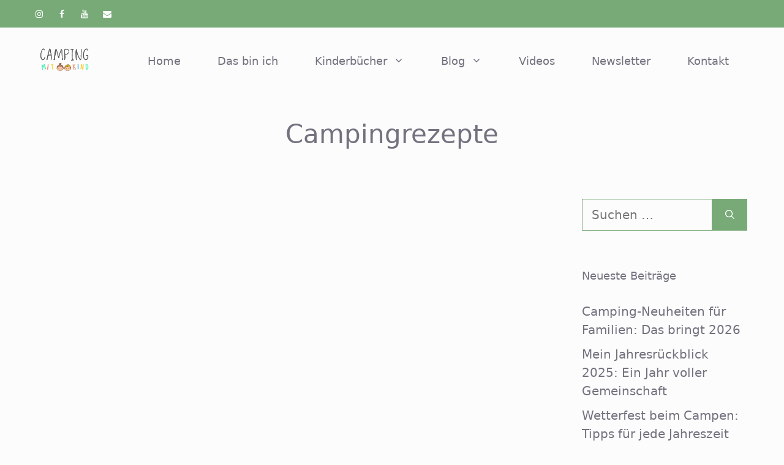

--- FILE ---
content_type: text/html; charset=UTF-8
request_url: https://www.campingmitkind.com/tag/campingrezepte/
body_size: 35145
content:
<!DOCTYPE html>
<html lang="de">
<head><meta charset="UTF-8"><script>if(navigator.userAgent.match(/MSIE|Internet Explorer/i)||navigator.userAgent.match(/Trident\/7\..*?rv:11/i)){var href=document.location.href;if(!href.match(/[?&]nowprocket/)){if(href.indexOf("?")==-1){if(href.indexOf("#")==-1){document.location.href=href+"?nowprocket=1"}else{document.location.href=href.replace("#","?nowprocket=1#")}}else{if(href.indexOf("#")==-1){document.location.href=href+"&nowprocket=1"}else{document.location.href=href.replace("#","&nowprocket=1#")}}}}</script><script>class RocketLazyLoadScripts{constructor(){this.triggerEvents=["keydown","mousedown","mousemove","touchmove","touchstart","touchend","wheel"],this.userEventHandler=this._triggerListener.bind(this),this.touchStartHandler=this._onTouchStart.bind(this),this.touchMoveHandler=this._onTouchMove.bind(this),this.touchEndHandler=this._onTouchEnd.bind(this),this.clickHandler=this._onClick.bind(this),this.interceptedClicks=[],window.addEventListener("pageshow",e=>{this.persisted=e.persisted}),window.addEventListener("DOMContentLoaded",()=>{this._preconnect3rdParties()}),this.delayedScripts={normal:[],async:[],defer:[]},this.trash=[],this.allJQueries=[]}_addUserInteractionListener(e){if(document.hidden){e._triggerListener();return}this.triggerEvents.forEach(t=>window.addEventListener(t,e.userEventHandler,{passive:!0})),window.addEventListener("touchstart",e.touchStartHandler,{passive:!0}),window.addEventListener("mousedown",e.touchStartHandler),document.addEventListener("visibilitychange",e.userEventHandler)}_removeUserInteractionListener(){this.triggerEvents.forEach(e=>window.removeEventListener(e,this.userEventHandler,{passive:!0})),document.removeEventListener("visibilitychange",this.userEventHandler)}_onTouchStart(e){"HTML"!==e.target.tagName&&(window.addEventListener("touchend",this.touchEndHandler),window.addEventListener("mouseup",this.touchEndHandler),window.addEventListener("touchmove",this.touchMoveHandler,{passive:!0}),window.addEventListener("mousemove",this.touchMoveHandler),e.target.addEventListener("click",this.clickHandler),this._renameDOMAttribute(e.target,"onclick","rocket-onclick"),this._pendingClickStarted())}_onTouchMove(e){window.removeEventListener("touchend",this.touchEndHandler),window.removeEventListener("mouseup",this.touchEndHandler),window.removeEventListener("touchmove",this.touchMoveHandler,{passive:!0}),window.removeEventListener("mousemove",this.touchMoveHandler),e.target.removeEventListener("click",this.clickHandler),this._renameDOMAttribute(e.target,"rocket-onclick","onclick"),this._pendingClickFinished()}_onTouchEnd(e){window.removeEventListener("touchend",this.touchEndHandler),window.removeEventListener("mouseup",this.touchEndHandler),window.removeEventListener("touchmove",this.touchMoveHandler,{passive:!0}),window.removeEventListener("mousemove",this.touchMoveHandler)}_onClick(e){e.target.removeEventListener("click",this.clickHandler),this._renameDOMAttribute(e.target,"rocket-onclick","onclick"),this.interceptedClicks.push(e),e.preventDefault(),e.stopPropagation(),e.stopImmediatePropagation(),this._pendingClickFinished()}_replayClicks(){window.removeEventListener("touchstart",this.touchStartHandler,{passive:!0}),window.removeEventListener("mousedown",this.touchStartHandler),this.interceptedClicks.forEach(e=>{e.target.dispatchEvent(new MouseEvent("click",{view:e.view,bubbles:!0,cancelable:!0}))})}_waitForPendingClicks(){return new Promise(e=>{this._isClickPending?this._pendingClickFinished=e:e()})}_pendingClickStarted(){this._isClickPending=!0}_pendingClickFinished(){this._isClickPending=!1}_renameDOMAttribute(e,t,i){e.hasAttribute&&e.hasAttribute(t)&&(event.target.setAttribute(i,event.target.getAttribute(t)),event.target.removeAttribute(t))}_triggerListener(){this._removeUserInteractionListener(this),"loading"===document.readyState?document.addEventListener("DOMContentLoaded",this._loadEverythingNow.bind(this)):this._loadEverythingNow()}_preconnect3rdParties(){let e=[];document.querySelectorAll("script[type=rocketlazyloadscript]").forEach(t=>{if(t.hasAttribute("src")){let i=new URL(t.src).origin;i!==location.origin&&e.push({src:i,crossOrigin:t.crossOrigin||"module"===t.getAttribute("data-rocket-type")})}}),e=[...new Map(e.map(e=>[JSON.stringify(e),e])).values()],this._batchInjectResourceHints(e,"preconnect")}async _loadEverythingNow(){this.lastBreath=Date.now(),this._delayEventListeners(this),this._delayJQueryReady(this),this._handleDocumentWrite(),this._registerAllDelayedScripts(),this._preloadAllScripts(),await this._loadScriptsFromList(this.delayedScripts.normal),await this._loadScriptsFromList(this.delayedScripts.defer),await this._loadScriptsFromList(this.delayedScripts.async);try{await this._triggerDOMContentLoaded(),await this._triggerWindowLoad()}catch(e){console.error(e)}window.dispatchEvent(new Event("rocket-allScriptsLoaded")),this._waitForPendingClicks().then(()=>{this._replayClicks()}),this._emptyTrash()}_registerAllDelayedScripts(){document.querySelectorAll("script[type=rocketlazyloadscript]").forEach(e=>{e.hasAttribute("data-rocket-src")?e.hasAttribute("async")&&!1!==e.async?this.delayedScripts.async.push(e):e.hasAttribute("defer")&&!1!==e.defer||"module"===e.getAttribute("data-rocket-type")?this.delayedScripts.defer.push(e):this.delayedScripts.normal.push(e):this.delayedScripts.normal.push(e)})}async _transformScript(e){return await this._littleBreath(),new Promise(t=>{function i(){e.setAttribute("data-rocket-status","executed"),t()}function r(){e.setAttribute("data-rocket-status","failed"),t()}try{let n=e.getAttribute("data-rocket-type"),s=e.getAttribute("data-rocket-src");if(n?(e.type=n,e.removeAttribute("data-rocket-type")):e.removeAttribute("type"),e.addEventListener("load",i),e.addEventListener("error",r),s)e.src=s,e.removeAttribute("data-rocket-src");else if(navigator.userAgent.indexOf("Firefox/")>0){var a=document.createElement("script");[...e.attributes].forEach(e=>{"type"!==e.nodeName&&a.setAttribute("data-rocket-type"===e.nodeName?"type":e.nodeName,e.nodeValue)}),a.text=e.text,e.parentNode.replaceChild(a,e),i()}else e.src="data:text/javascript;base64,"+btoa(e.text)}catch(o){r()}})}async _loadScriptsFromList(e){let t=e.shift();return t?(await this._transformScript(t),this._loadScriptsFromList(e)):Promise.resolve()}_preloadAllScripts(){this._batchInjectResourceHints([...this.delayedScripts.normal,...this.delayedScripts.defer,...this.delayedScripts.async],"preload")}_batchInjectResourceHints(e,t){var i=document.createDocumentFragment();e.forEach(e=>{let r=e.getAttribute&&e.getAttribute("data-rocket-src")||e.src;if(r){let n=document.createElement("link");n.href=r,n.rel=t,"preconnect"!==t&&(n.as="script"),e.getAttribute&&"module"===e.getAttribute("data-rocket-type")&&(n.crossOrigin=!0),e.crossOrigin&&(n.crossOrigin=e.crossOrigin),e.integrity&&(n.integrity=e.integrity),i.appendChild(n),this.trash.push(n)}}),document.head.appendChild(i)}_delayEventListeners(e){let t={};function i(e,i){!function e(i){!t[i]&&(t[i]={originalFunctions:{add:i.addEventListener,remove:i.removeEventListener},eventsToRewrite:[]},i.addEventListener=function(){arguments[0]=r(arguments[0]),t[i].originalFunctions.add.apply(i,arguments)},i.removeEventListener=function(){arguments[0]=r(arguments[0]),t[i].originalFunctions.remove.apply(i,arguments)});function r(e){return t[i].eventsToRewrite.indexOf(e)>=0?"rocket-"+e:e}}(e),t[e].eventsToRewrite.push(i)}function r(e,t){let i=e[t];Object.defineProperty(e,t,{get:()=>i||function(){},set(r){e["rocket"+t]=i=r}})}i(document,"DOMContentLoaded"),i(window,"DOMContentLoaded"),i(window,"load"),i(window,"pageshow"),i(document,"readystatechange"),r(document,"onreadystatechange"),r(window,"onload"),r(window,"onpageshow"),Object.defineProperty(document,"readyState",{get:()=>e.rocketReadyState,set(t){e.rocketReadyState=t}}),document.readyState="loading"}_delayJQueryReady(e){let t;function i(i){if(i&&i.fn&&!e.allJQueries.includes(i)){i.fn.ready=i.fn.init.prototype.ready=function(t){return e.domReadyFired?t.bind(document)(i):document.addEventListener("rocket-DOMContentLoaded",()=>t.bind(document)(i)),i([])};let r=i.fn.on;i.fn.on=i.fn.init.prototype.on=function(){if(this[0]===window){function e(e){return e.split(" ").map(e=>"load"===e||0===e.indexOf("load.")?"rocket-jquery-load":e).join(" ")}"string"==typeof arguments[0]||arguments[0]instanceof String?arguments[0]=e(arguments[0]):"object"==typeof arguments[0]&&Object.keys(arguments[0]).forEach(t=>{delete Object.assign(arguments[0],{[e(t)]:arguments[0][t]})[t]})}return r.apply(this,arguments),this},e.allJQueries.push(i)}t=i}i(window.jQuery),Object.defineProperty(window,"jQuery",{get:()=>t,set(e){i(e)}})}async _triggerDOMContentLoaded(){this.domReadyFired=!0,document.readyState="interactive",await this._littleBreath(),document.dispatchEvent(new Event("rocket-DOMContentLoaded")),await this._littleBreath(),window.dispatchEvent(new Event("rocket-DOMContentLoaded")),await this._littleBreath(),document.dispatchEvent(new Event("rocket-readystatechange")),await this._littleBreath(),document.rocketonreadystatechange&&document.rocketonreadystatechange()}async _triggerWindowLoad(){document.readyState="complete",await this._littleBreath(),window.dispatchEvent(new Event("rocket-load")),await this._littleBreath(),window.rocketonload&&window.rocketonload(),await this._littleBreath(),this.allJQueries.forEach(e=>e(window).trigger("rocket-jquery-load")),await this._littleBreath();let e=new Event("rocket-pageshow");e.persisted=this.persisted,window.dispatchEvent(e),await this._littleBreath(),window.rocketonpageshow&&window.rocketonpageshow({persisted:this.persisted})}_handleDocumentWrite(){let e=new Map;document.write=document.writeln=function(t){let i=document.currentScript;i||console.error("WPRocket unable to document.write this: "+t);let r=document.createRange(),n=i.parentElement,s=e.get(i);void 0===s&&(s=i.nextSibling,e.set(i,s));let a=document.createDocumentFragment();r.setStart(a,0),a.appendChild(r.createContextualFragment(t)),n.insertBefore(a,s)}}async _littleBreath(){Date.now()-this.lastBreath>45&&(await this._requestAnimFrame(),this.lastBreath=Date.now())}async _requestAnimFrame(){return document.hidden?new Promise(e=>setTimeout(e)):new Promise(e=>requestAnimationFrame(e))}_emptyTrash(){this.trash.forEach(e=>e.remove())}static run(){let e=new RocketLazyLoadScripts;e._addUserInteractionListener(e)}}RocketLazyLoadScripts.run();</script>
	
	<meta name='robots' content='index, follow, max-image-preview:large, max-snippet:-1, max-video-preview:-1' />
<meta name="viewport" content="width=device-width, initial-scale=1">
	<!-- This site is optimized with the Yoast SEO plugin v26.6 - https://yoast.com/wordpress/plugins/seo/ -->
	<title>Campingrezepte Archive - Camping mit Kind</title><style id="rocket-critical-css">ul{box-sizing:border-box}:root{--wp--preset--font-size--normal:16px;--wp--preset--font-size--huge:42px}.screen-reader-text{border:0;clip:rect(1px,1px,1px,1px);clip-path:inset(50%);height:1px;margin:-1px;overflow:hidden;padding:0;position:absolute;width:1px;word-wrap:normal!important}#cookie-law-info-bar{font-size:15px;margin:0 auto;padding:12px 10px;position:absolute;text-align:center;box-sizing:border-box;width:100%;z-index:9999;display:none;left:0px;font-weight:300;box-shadow:0 -1px 10px 0 rgba(172,171,171,0.3)}#cookie-law-info-bar span{vertical-align:middle}.cli-plugin-button,.cli-plugin-button:visited{display:inline-block;padding:9px 12px;color:#fff;text-decoration:none;position:relative;margin-left:5px;text-decoration:none}.cli-plugin-button,.cli-plugin-button:visited,.medium.cli-plugin-button,.medium.cli-plugin-button:visited{font-size:13px;font-weight:400;line-height:1}.cli-plugin-button{margin-top:5px}.cli-bar-popup{-moz-background-clip:padding;-webkit-background-clip:padding;background-clip:padding-box;-webkit-border-radius:30px;-moz-border-radius:30px;border-radius:30px;padding:20px}.cli-container-fluid{padding-right:15px;padding-left:15px;margin-right:auto;margin-left:auto}.cli-row{display:-ms-flexbox;display:flex;-ms-flex-wrap:wrap;flex-wrap:wrap;margin-right:-15px;margin-left:-15px}.cli-align-items-stretch{-ms-flex-align:stretch!important;align-items:stretch!important}.cli-px-0{padding-left:0;padding-right:0}.cli-btn{font-size:14px;display:inline-block;font-weight:400;text-align:center;white-space:nowrap;vertical-align:middle;border:1px solid transparent;padding:.5rem 1.25rem;line-height:1;border-radius:.25rem}.cli-modal-backdrop{position:fixed;top:0;right:0;bottom:0;left:0;z-index:1040;background-color:#000;display:none}.cli-modal-backdrop.cli-fade{opacity:0}.cli-modal a{text-decoration:none}.cli-modal .cli-modal-dialog{position:relative;width:auto;margin:.5rem;font-family:-apple-system,BlinkMacSystemFont,"Segoe UI",Roboto,"Helvetica Neue",Arial,sans-serif,"Apple Color Emoji","Segoe UI Emoji","Segoe UI Symbol";font-size:1rem;font-weight:400;line-height:1.5;color:#212529;text-align:left;display:-ms-flexbox;display:flex;-ms-flex-align:center;align-items:center;min-height:calc(100% - (.5rem * 2))}@media (min-width:576px){.cli-modal .cli-modal-dialog{max-width:500px;margin:1.75rem auto;min-height:calc(100% - (1.75rem * 2))}}@media (min-width:992px){.cli-modal .cli-modal-dialog{max-width:900px}}.cli-modal-content{position:relative;display:-ms-flexbox;display:flex;-ms-flex-direction:column;flex-direction:column;width:100%;background-color:#fff;background-clip:padding-box;border-radius:.3rem;outline:0}.cli-modal .cli-modal-close{position:absolute;right:10px;top:10px;z-index:1;padding:0;background-color:transparent!important;border:0;-webkit-appearance:none;font-size:1.5rem;font-weight:700;line-height:1;color:#000;text-shadow:0 1px 0 #fff}.cli-switch{display:inline-block;position:relative;min-height:1px;padding-left:70px;font-size:14px}.cli-switch input[type="checkbox"]{display:none}.cli-switch .cli-slider{background-color:#e3e1e8;height:24px;width:50px;bottom:0;left:0;position:absolute;right:0;top:0}.cli-switch .cli-slider:before{background-color:#fff;bottom:2px;content:"";height:20px;left:2px;position:absolute;width:20px}.cli-switch .cli-slider{border-radius:34px}.cli-switch .cli-slider:before{border-radius:50%}.cli-tab-content{background:#ffffff}.cli-tab-content{width:100%;padding:30px}@media (max-width:767px){.cli-tab-content{padding:30px 10px}}.cli-container-fluid{padding-right:15px;padding-left:15px;margin-right:auto;margin-left:auto}.cli-row{display:-ms-flexbox;display:flex;-ms-flex-wrap:wrap;flex-wrap:wrap;margin-right:-15px;margin-left:-15px}.cli-align-items-stretch{-ms-flex-align:stretch!important;align-items:stretch!important}.cli-px-0{padding-left:0;padding-right:0}.cli-btn{font-size:14px;display:inline-block;font-weight:400;text-align:center;white-space:nowrap;vertical-align:middle;border:1px solid transparent;padding:.5rem 1.25rem;line-height:1;border-radius:.25rem}.cli-modal-backdrop{position:fixed;top:0;right:0;bottom:0;left:0;z-index:1040;background-color:#000;-webkit-transform:scale(0);transform:scale(0)}.cli-modal-backdrop.cli-fade{opacity:0}.cli-modal{position:fixed;top:0;right:0;bottom:0;left:0;z-index:99999;transform:scale(0);overflow:hidden;outline:0;display:none}.cli-modal a{text-decoration:none}.cli-modal .cli-modal-dialog{position:relative;width:auto;margin:.5rem;font-family:inherit;font-size:1rem;font-weight:400;line-height:1.5;color:#212529;text-align:left;display:-ms-flexbox;display:flex;-ms-flex-align:center;align-items:center;min-height:calc(100% - (.5rem * 2))}@media (min-width:576px){.cli-modal .cli-modal-dialog{max-width:500px;margin:1.75rem auto;min-height:calc(100% - (1.75rem * 2))}}.cli-modal-content{position:relative;display:-ms-flexbox;display:flex;-ms-flex-direction:column;flex-direction:column;width:100%;background-color:#fff;background-clip:padding-box;border-radius:.2rem;box-sizing:border-box;outline:0}.cli-switch{display:inline-block;position:relative;min-height:1px;padding-left:38px;font-size:14px}.cli-switch input[type="checkbox"]{display:none}.cli-switch .cli-slider{background-color:#e3e1e8;height:20px;width:38px;bottom:0;left:0;position:absolute;right:0;top:0}.cli-switch .cli-slider:before{background-color:#fff;bottom:2px;content:"";height:15px;left:3px;position:absolute;width:15px}.cli-switch .cli-slider{border-radius:34px;font-size:0}.cli-switch .cli-slider:before{border-radius:50%}.cli-tab-content{background:#ffffff}.cli-tab-content{width:100%;padding:5px 30px 5px 5px;box-sizing:border-box}@media (max-width:767px){.cli-tab-content{padding:30px 10px}}.cli-tab-footer .cli-btn{background-color:#00acad;padding:10px 15px;text-decoration:none}.cli-tab-footer .wt-cli-privacy-accept-btn{background-color:#61a229;color:#ffffff;border-radius:0}.cli-tab-footer{width:100%;text-align:right;padding:20px 0}.cli-col-12{width:100%}.cli-tab-header{display:flex;justify-content:space-between}.cli-tab-header a:before{width:10px;height:2px;left:0;top:calc(50% - 1px)}.cli-tab-header a:after{width:2px;height:10px;left:4px;top:calc(50% - 5px);-webkit-transform:none;transform:none}.cli-tab-header a:before{width:7px;height:7px;border-right:1px solid #4a6e78;border-bottom:1px solid #4a6e78;content:" ";transform:rotate(-45deg);margin-right:10px}.cli-tab-header a.cli-nav-link{position:relative;display:flex;align-items:center;font-size:14px;color:#000;text-transform:capitalize}.cli-tab-header{border-radius:5px;padding:12px 15px;background-color:#f2f2f2}.cli-modal .cli-modal-close{position:absolute;right:0;top:0;z-index:1;-webkit-appearance:none;width:40px;height:40px;padding:0;border-radius:50%;padding:10px;background:transparent;border:none;min-width:40px}.cli-tab-container h4{font-family:inherit;font-size:16px;margin-bottom:15px;margin:10px 0}#cliSettingsPopup .cli-tab-section-container{padding-top:12px}.cli-privacy-content-text{font-size:14px;line-height:1.4;margin-top:0;padding:0;color:#000}.cli-tab-content{display:none}.cli-tab-section .cli-tab-content{padding:10px 20px 5px 20px}.cli-tab-section{margin-top:5px}@media (min-width:992px){.cli-modal .cli-modal-dialog{max-width:645px}}.cli-switch .cli-slider:after{content:attr(data-cli-disable);position:absolute;right:50px;color:#000;font-size:12px;text-align:right;min-width:80px}.cli-privacy-overview:not(.cli-collapsed) .cli-privacy-content{max-height:60px;overflow:hidden}a.cli-privacy-readmore{font-size:12px;margin-top:12px;display:inline-block;padding-bottom:0;color:#000;text-decoration:underline}.cli-modal-footer{position:relative}a.cli-privacy-readmore:before{content:attr(data-readmore-text)}.cli-modal-close svg{fill:#000}span.cli-necessary-caption{color:#000;font-size:12px}.cli-tab-container .cli-row{max-height:500px;overflow-y:auto}.cli-tab-section .cookielawinfo-row-cat-table td,.cli-tab-section .cookielawinfo-row-cat-table th{font-size:12px}.wt-cli-sr-only{display:none;font-size:16px}.cli-bar-container{float:none;margin:0 auto;display:-webkit-box;display:-moz-box;display:-ms-flexbox;display:-webkit-flex;display:flex;justify-content:space-between;-webkit-box-align:center;-moz-box-align:center;-ms-flex-align:center;-webkit-align-items:center;align-items:center}.cli-bar-btn_container{margin-left:20px;display:-webkit-box;display:-moz-box;display:-ms-flexbox;display:-webkit-flex;display:flex;-webkit-box-align:center;-moz-box-align:center;-ms-flex-align:center;-webkit-align-items:center;align-items:center;flex-wrap:nowrap}.cli-bar-btn_container a{white-space:nowrap}.cli-style-v2{font-size:11pt;line-height:18px;font-weight:normal}.cli-style-v2 .cli-bar-message{width:70%;text-align:left}.cli-style-v2 .cli-bar-btn_container .cli_action_button,.cli-style-v2 .cli-bar-btn_container .cli_settings_button{margin-left:5px}.cli-style-v2 .cli_settings_button:not(.cli-plugin-button){text-decoration:underline}.cli-style-v2 .cli-bar-btn_container .cli-plugin-button{margin-top:5px;margin-bottom:5px}.wt-cli-necessary-checkbox{display:none!important}@media (max-width:985px){.cli-style-v2 .cli-bar-message{width:100%}.cli-style-v2.cli-bar-container{justify-content:left;flex-wrap:wrap}.cli-style-v2 .cli-bar-btn_container{margin-left:0px;margin-top:10px}}.wt-cli-privacy-overview-actions{padding-bottom:0}@media only screen and (max-width:479px) and (min-width:320px){.cli-style-v2 .cli-bar-btn_container{flex-wrap:wrap}}.wt-cli-cookie-description{font-size:14px;line-height:1.4;margin-top:0;padding:0;color:#000}.screen-reader-text{clip:rect(1px,1px,1px,1px);position:absolute!important}.top-bar{font-weight:400;text-transform:none;font-size:13px}.top-bar .inside-top-bar{display:flex;align-items:center;flex-wrap:wrap}.top-bar .inside-top-bar .widget{padding:0;display:inline-block;margin-bottom:0}.top-bar .widget{margin:0 10px}.inside-top-bar{padding:10px 40px}div.top-bar .widget{margin-bottom:0}.top-bar-align-left .widget{margin-left:0}.top-bar-align-left .widget:nth-child(odd){order:-20}.top-bar-align-left .widget:last-child{margin-right:0}@media (max-width:768px){.top-bar .inside-top-bar{justify-content:center}.top-bar .inside-top-bar>.widget{order:1;margin:0 10px}.top-bar .inside-top-bar:first-child{margin-left:auto}.top-bar .inside-top-bar:last-child{margin-right:auto}}body,h1,h2,h4,html,li,p,ul{margin:0;padding:0;border:0}html{font-family:sans-serif;-webkit-text-size-adjust:100%;-ms-text-size-adjust:100%;-webkit-font-smoothing:antialiased;-moz-osx-font-smoothing:grayscale}main{display:block}html{box-sizing:border-box}*,::after,::before{box-sizing:inherit}button,input{font-family:inherit;font-size:100%;margin:0}[type=search]{-webkit-appearance:textfield;outline-offset:-2px}[type=search]::-webkit-search-decoration{-webkit-appearance:none}::-moz-focus-inner{border-style:none;padding:0}:-moz-focusring{outline:1px dotted ButtonText}body,button,input{font-family:-apple-system,system-ui,BlinkMacSystemFont,"Segoe UI",Helvetica,Arial,sans-serif,"Apple Color Emoji","Segoe UI Emoji","Segoe UI Symbol";font-weight:400;text-transform:none;font-size:17px;line-height:1.5}p{margin-bottom:1.5em}h1,h2,h4{font-family:inherit;font-size:100%;font-style:inherit;font-weight:inherit}table,td,th{border:1px solid rgba(0,0,0,.1)}table{border-collapse:separate;border-spacing:0;border-width:1px 0 0 1px;margin:0 0 1.5em;width:100%}td,th{padding:8px}th{border-width:0 1px 1px 0}td{border-width:0 1px 1px 0}h1{font-size:42px;margin-bottom:20px;line-height:1.2em;font-weight:400;text-transform:none}h2{font-size:35px;margin-bottom:20px;line-height:1.2em;font-weight:400;text-transform:none}h4{font-size:24px}h4{margin-bottom:20px}ul{margin:0 0 1.5em 3em}ul{list-style:disc}li>ul{margin-bottom:0;margin-left:1.5em}i{font-style:italic}table{margin:0 0 1.5em;width:100%}th{font-weight:700}img{height:auto;max-width:100%}button{background:#55555e;color:#fff;border:1px solid transparent;-webkit-appearance:button;padding:10px 20px}input[type=search]{border:1px solid;border-radius:0;padding:10px 15px;max-width:100%}a{text-decoration:none}.size-full{max-width:100%;height:auto}.screen-reader-text{border:0;clip:rect(1px,1px,1px,1px);clip-path:inset(50%);height:1px;margin:-1px;overflow:hidden;padding:0;position:absolute!important;width:1px;word-wrap:normal!important}.main-navigation{z-index:100;padding:0;clear:both;display:block}.main-navigation a{display:block;text-decoration:none;font-weight:400;text-transform:none;font-size:15px}.main-navigation ul{list-style:none;margin:0;padding-left:0}.main-navigation .main-nav ul li a{padding-left:20px;padding-right:20px;line-height:60px}.inside-navigation{position:relative}.main-navigation .inside-navigation{display:flex;align-items:center;flex-wrap:wrap;justify-content:space-between}.main-navigation .main-nav>ul{display:flex;flex-wrap:wrap;align-items:center}.main-navigation li{position:relative}.nav-align-right .inside-navigation{justify-content:flex-end}.main-navigation ul ul{display:block;box-shadow:1px 1px 0 rgba(0,0,0,.1);float:left;position:absolute;left:-99999px;opacity:0;z-index:99999;width:200px;text-align:left;top:auto;height:0;overflow:hidden}.main-navigation ul ul a{display:block}.main-navigation ul ul li{width:100%}.main-navigation .main-nav ul ul li a{line-height:normal;padding:10px 20px;font-size:14px}.main-navigation .main-nav ul li.menu-item-has-children>a{padding-right:0;position:relative}.menu-item-has-children .dropdown-menu-toggle{display:inline-block;height:100%;clear:both;padding-right:20px;padding-left:10px}.menu-item-has-children ul .dropdown-menu-toggle{padding-top:10px;padding-bottom:10px;margin-top:-10px}nav ul ul .menu-item-has-children .dropdown-menu-toggle{float:right}.site-logo{display:inline-block;max-width:100%}.posted-on .updated{display:none}.entry-header,.site-content{word-wrap:break-word}.entry-title{margin-bottom:0}.entry-meta{font-size:85%;margin-top:.5em;line-height:1.5}.widget-area .widget{padding:40px}.sidebar .widget :last-child{margin-bottom:0}.widget-title{margin-bottom:30px;font-size:20px;line-height:1.5;font-weight:400;text-transform:none}.widget ul{margin:0}.widget .search-field{width:100%}.widget .search-form{display:flex}.widget .search-form button.search-submit{font-size:15px}.widget ul li{list-style-type:none;position:relative;margin-bottom:.5em}.site-content{display:flex}.grid-container{margin-left:auto;margin-right:auto;max-width:1200px}.sidebar .widget,.site-main>*{margin-bottom:20px}.one-container.right-sidebar .site-main{margin-right:40px}.one-container .site-content{padding:40px}.one-container .site-main>:last-child{margin-bottom:0}.post-image:not(:first-child){margin-top:2em}.gp-icon{display:inline-flex;align-self:center}.gp-icon svg{height:1em;width:1em;top:.125em;position:relative;fill:currentColor}.icon-menu-bars svg:nth-child(2){display:none}.container.grid-container{width:auto}.menu-toggle{display:none}.menu-toggle{padding:0 20px;line-height:60px;margin:0;font-weight:400;text-transform:none;font-size:15px}.menu-toggle .mobile-menu{padding-left:3px}.menu-toggle .gp-icon+.mobile-menu{padding-left:9px}button.menu-toggle{background-color:transparent;flex-grow:1;border:0;text-align:center}@media (max-width:768px){.site-content{flex-direction:column}.container .site-content .content-area{width:auto}.is-right-sidebar.sidebar{width:auto;order:initial}#main{margin-left:0;margin-right:0}body:not(.no-sidebar) #main{margin-bottom:0}.entry-meta{font-size:inherit}.entry-meta a{line-height:1.8em}}body{background-color:#fcfcfc;color:#666666}a{color:#2E95E2}a:visited{color:#6E1ED8}.entry-title a,.main-navigation a{text-decoration:none}:root{--contrast:#222222;--contrast-2:#575760;--contrast-3:#b2b2be;--base:#f0f0f0;--base-2:#f7f8f9;--base-3:#ffffff;--accent:#1E89D8}body,button,input{font-weight:300;font-size:20px}body{line-height:1.5}.top-bar{font-weight:300;font-size:15px}.main-navigation a,.main-navigation .menu-toggle{font-weight:300;font-size:18px}.widget-title{font-weight:300;font-size:18px}button:not(.menu-toggle){font-weight:300;font-size:18px}h1{font-weight:300;font-size:42px;line-height:1.2}h2{font-weight:300;font-size:35px;line-height:1.2}h4{font-size:24px}.top-bar{background-color:#78AA78;color:#72727f}.top-bar a{color:#ffffff}.main-navigation,.main-navigation ul ul{background-color:#fcfcfc}.main-navigation .main-nav ul li a,.main-navigation .menu-toggle{color:#72727f}.main-navigation ul ul{background-color:#78AA78}.main-navigation .main-nav ul ul li a{color:#ffffff}.one-container .container{color:#666666;background-color:#fcfcfc}.inside-article a{color:#1E89D8}.entry-title a{color:#72727f}.entry-meta{color:#72727f}.entry-meta a{color:#72727f}h1{color:#72727f}h2{color:#72727f}h4{color:#72727f}.sidebar .widget{color:#72727f;background-color:#fcfcfc}.sidebar .widget a{color:#72727f}.sidebar .widget .widget-title{color:#72727f}input[type="search"]{color:#666666;background-color:#fcfcfc;border-color:#78AA78}button{color:#ffffff;background-color:#78AA78}:root{--gp-search-modal-bg-color:var(--base-3);--gp-search-modal-text-color:var(--contrast);--gp-search-modal-overlay-bg-color:rgba(0,0,0,0.2)}.inside-top-bar{padding:5px 10px 5px 10px}.nav-below-header .main-navigation .inside-navigation.grid-container{padding:0px 10px 0px 10px}.one-container .site-content{padding:20px 20px 100px 20px}.one-container.right-sidebar .site-main{margin-right:20px}.sidebar .widget,.site-main>*{margin-bottom:40px}.main-navigation .main-nav ul li a,.menu-toggle{padding-left:30px;padding-right:30px;line-height:110px}.main-navigation .main-nav ul ul li a{padding:20px 30px 20px 30px}.menu-item-has-children .dropdown-menu-toggle{padding-right:30px}.menu-item-has-children ul .dropdown-menu-toggle{padding-top:20px;padding-bottom:20px;margin-top:-20px}.widget-area .widget{padding:0px 0px 20px 20px}@media (max-width:768px){.one-container .site-content{padding:20px 20px 80px 20px}.widget-area .widget{padding-top:0px;padding-right:0px;padding-bottom:20px;padding-left:0px}}@media (max-width:768px){.main-navigation .menu-toggle{padding-left:40px;padding-right:40px}}.post-image:not(:first-child){margin-top:1.2em}.main-navigation.slideout-navigation .main-nav>ul>li>a{line-height:70px}.post-image-aligned-center .post-image{text-align:center}.masonry-container.are-images-unloaded{opacity:0}.generate-columns .inside-article{height:100%;box-sizing:border-box}.generate-columns{box-sizing:border-box}.grid-sizer.grid-50{width:50%}.generate-columns.grid-100{width:100%}@media (min-width:768px) and (max-width:1024px){.generate-columns.tablet-grid-50,.grid-sizer.tablet-grid-50{width:50%}}@media (max-width:767px){.generate-columns-activated .generate-columns-container{margin-left:0;margin-right:0}.generate-columns-container .generate-columns,.generate-columns-container>*{padding-left:0}.generate-columns.mobile-grid-100,.grid-sizer.mobile-grid-100{width:100%}}.slideout-navigation.main-navigation:not(.is-open):not(.slideout-transition){display:none}.slideout-navigation.main-navigation:not(.slideout-transition).do-overlay{opacity:1}.slideout-navigation button.slideout-exit{background:0 0;width:100%;text-align:left;padding-top:20px;padding-bottom:20px;box-sizing:border-box;border:0}.slideout-navigation .main-nav{margin-bottom:40px}.slideout-navigation .slideout-menu{display:block}#generate-slideout-menu{z-index:100001}#generate-slideout-menu .slideout-menu li{float:none;width:100%;clear:both;text-align:left}#generate-slideout-menu.do-overlay li{text-align:center}#generate-slideout-menu.main-navigation ul ul{display:none}#generate-slideout-menu.main-navigation .main-nav ul ul{position:relative;top:0;left:0;width:100%}.slideout-navigation .menu-item-has-children .dropdown-menu-toggle{float:right}.slideout-navigation.do-overlay{transform:none!important;width:100%;text-align:center;left:0;right:0}.slideout-navigation.do-overlay .inside-navigation{display:flex;flex-direction:column;padding:10% 10% 0;max-width:700px}.slideout-navigation.do-overlay .inside-navigation .main-nav{margin-left:auto;margin-right:auto;min-width:250px}.slideout-navigation.do-overlay .slideout-exit{position:fixed;right:0;top:0;width:auto;font-size:25px}.slideout-navigation.do-overlay .slideout-menu li a{display:inline-block}.slideout-navigation.do-overlay .slideout-menu li{margin-bottom:5px}#generate-slideout-menu.do-overlay .slideout-menu li,.slideout-navigation.do-overlay .inside-navigation{text-align:center}.slideout-navigation.do-overlay .menu-item-has-children .dropdown-menu-toggle{border-left:1px solid rgba(0,0,0,.07);padding:0 10px;margin:0 0 0 10px}.slideout-navigation.do-overlay ul ul{box-shadow:0 0 0}.slideout-navigation .sub-menu .dropdown-menu-toggle .gp-icon svg{transform:rotate(0)}@media (max-width:768px){.slideout-navigation.do-overlay .slideout-exit{position:static;text-align:center}}.navigation-branding,.site-logo.mobile-header-logo{display:flex;align-items:center;order:0;margin-right:10px}.navigation-branding img,.site-logo.mobile-header-logo img{position:relative;padding:10px 0;display:block}.main-navigation.mobile-header-navigation{display:none;float:none;margin-bottom:0}.main-navigation .menu-toggle{flex-grow:1;width:auto}.main-navigation.has-branding .menu-toggle{flex-grow:0;padding-right:20px;order:2}.nav-align-right .navigation-branding{margin-right:auto}@font-face{font-display:swap;font-family:'lsi-fontello';src:url(https://www.campingmitkind.com/wp-content/plugins/lightweight-social-icons/fonts/fontello.eot);src:url(https://www.campingmitkind.com/wp-content/plugins/lightweight-social-icons/fonts/fontello.eot#iefix) format('embedded-opentype'),url(https://www.campingmitkind.com/wp-content/plugins/lightweight-social-icons/fonts/fontello.woff) format('woff'),url(https://www.campingmitkind.com/wp-content/plugins/lightweight-social-icons/fonts/fontello.ttf) format('truetype'),url(https://www.campingmitkind.com/wp-content/plugins/lightweight-social-icons/fonts/fontello.svg#fontello) format('svg');font-weight:normal;font-style:normal}[class*=" lsicon-"]:before{font-family:"lsi-fontello";font-style:normal;font-weight:normal;speak:none;display:inline-block;text-decoration:inherit;width:1.2em;text-align:center;font-variant:normal;text-transform:none;line-height:1.2em}.lsicon-email:before{content:'\e801'}.lsicon-facebook:before{content:'\e80d'}.lsicon-instagram:before{content:'\e819'}.lsicon-youtube:before{content:'\e82f'}.lsi-social-icons{margin:0!important;padding:0!important;list-style-type:none!important;display:block!important}.lsi-social-icons li:before,.lsi-social-icons li:after{content:''!important;display:none!important}.lsi-social-icons li{padding:0!important;display:inline-block!important;*display:inline;*zoom:1;float:none!important;margin:0 8px 8px 0!important;list-style-type:none!important}.lsi-social-icons li a{padding:8px;width:1.2em;line-height:1.2em;text-align:center;display:block;text-decoration:none!important;font-style:normal!important;font-weight:normal!important;text-transform:none!important;speak:none;-moz-box-sizing:content-box;-webkit-box-sizing:content-box;box-sizing:content-box}.pp-multiple-authors-layout-inline .pp-author-boxes-name::after{display:none!important}:host,:root{--fa-style-family-brands:"Font Awesome 6 Brands";--fa-font-brands:normal 400 1em/1 "Font Awesome 6 Brands"}:host,:root{--fa-font-regular:normal 400 1em/1 "Font Awesome 6 Free"}:host,:root{--fa-style-family-classic:"Font Awesome 6 Free";--fa-font-solid:normal 900 1em/1 "Font Awesome 6 Free"}.cookielawinfo-column-1{width:25%}.cookielawinfo-column-3{width:15%}.cookielawinfo-column-4{width:50%}table.cookielawinfo-winter{font:85% "Lucida Grande","Lucida Sans Unicode","Trebuchet MS",sans-serif;padding:0;margin:10px 0 20px;border-collapse:collapse;color:#333;background:#F3F5F7}table.cookielawinfo-winter thead th{background:#3A4856;padding:15px 10px;color:#fff;text-align:left;font-weight:normal}table.cookielawinfo-winter tbody{border-left:1px solid #EAECEE;border-right:1px solid #EAECEE}table.cookielawinfo-winter tbody{border-bottom:1px solid #EAECEE}table.cookielawinfo-winter tbody td{padding:10px;background:url(https://www.campingmitkind.com/wp-content/plugins/cookie-law-info/legacy/images/td_back.gif) repeat-x;text-align:left}table.cookielawinfo-winter tbody tr{background:#F3F5F7}@media (max-width:800px){table.cookielawinfo-row-cat-table td,table.cookielawinfo-row-cat-table th{width:23%;font-size:12px;word-wrap:break-word}table.cookielawinfo-row-cat-table .cookielawinfo-column-4,table.cookielawinfo-row-cat-table .cookielawinfo-column-4{width:45%}}.cookielawinfo-row-cat-table{width:99%;margin-left:5px}</style><link rel="preload" href="https://www.campingmitkind.com/wp-content/cache/min/1/7e1d258811f543f5d61e51fbbaa50f79.css" data-rocket-async="style" as="style" onload="this.onload=null;this.rel='stylesheet'" onerror="this.removeAttribute('data-rocket-async')"  media="all" data-minify="1" />
	<link rel="canonical" href="https://www.campingmitkind.com/tag/campingrezepte/" />
	<meta property="og:locale" content="de_DE" />
	<meta property="og:type" content="article" />
	<meta property="og:title" content="Campingrezepte Archive - Camping mit Kind" />
	<meta property="og:url" content="https://www.campingmitkind.com/tag/campingrezepte/" />
	<meta property="og:site_name" content="Camping mit Kind" />
	<meta property="og:image" content="https://www.campingmitkind.com/wp-content/uploads/2021/03/camping-mit-kind-logo.png" />
	<meta property="og:image:width" content="630" />
	<meta property="og:image:height" content="630" />
	<meta property="og:image:type" content="image/png" />
	<meta name="twitter:card" content="summary_large_image" />
	<script type="application/ld+json" class="yoast-schema-graph">{"@context":"https://schema.org","@graph":[{"@type":"CollectionPage","@id":"https://www.campingmitkind.com/tag/campingrezepte/","url":"https://www.campingmitkind.com/tag/campingrezepte/","name":"Campingrezepte Archive - Camping mit Kind","isPartOf":{"@id":"https://www.campingmitkind.com/#website"},"primaryImageOfPage":{"@id":"https://www.campingmitkind.com/tag/campingrezepte/#primaryimage"},"image":{"@id":"https://www.campingmitkind.com/tag/campingrezepte/#primaryimage"},"thumbnailUrl":"https://www.campingmitkind.com/wp-content/uploads/2021/09/wir-wandern.jpg","breadcrumb":{"@id":"https://www.campingmitkind.com/tag/campingrezepte/#breadcrumb"},"inLanguage":"de"},{"@type":"ImageObject","inLanguage":"de","@id":"https://www.campingmitkind.com/tag/campingrezepte/#primaryimage","url":"https://www.campingmitkind.com/wp-content/uploads/2021/09/wir-wandern.jpg","contentUrl":"https://www.campingmitkind.com/wp-content/uploads/2021/09/wir-wandern.jpg","width":1748,"height":1240,"caption":"Wir wandern"},{"@type":"BreadcrumbList","@id":"https://www.campingmitkind.com/tag/campingrezepte/#breadcrumb","itemListElement":[{"@type":"ListItem","position":1,"name":"Startseite","item":"https://www.campingmitkind.com/"},{"@type":"ListItem","position":2,"name":"Campingrezepte"}]},{"@type":"WebSite","@id":"https://www.campingmitkind.com/#website","url":"https://www.campingmitkind.com/","name":"Camping mit Kind","description":"Der Blog zum Thema Camping mit der ganzen Familie","publisher":{"@id":"https://www.campingmitkind.com/#organization"},"potentialAction":[{"@type":"SearchAction","target":{"@type":"EntryPoint","urlTemplate":"https://www.campingmitkind.com/?s={search_term_string}"},"query-input":{"@type":"PropertyValueSpecification","valueRequired":true,"valueName":"search_term_string"}}],"inLanguage":"de"},{"@type":"Organization","@id":"https://www.campingmitkind.com/#organization","name":"Camping mit Kind","url":"https://www.campingmitkind.com/","logo":{"@type":"ImageObject","inLanguage":"de","@id":"https://www.campingmitkind.com/#/schema/logo/image/","url":"https://www.campingmitkind.com/wp-content/uploads/2021/03/camping-mit-kind-logo.png","contentUrl":"https://www.campingmitkind.com/wp-content/uploads/2021/03/camping-mit-kind-logo.png","width":630,"height":630,"caption":"Camping mit Kind"},"image":{"@id":"https://www.campingmitkind.com/#/schema/logo/image/"},"sameAs":["https://www.facebook.com/Camping-mit-Kind-185730306373598","https://www.instagram.com/campingmitkind/","https://www.youtube.com/channel/UCosmNryrViXpk8dXlh01G0Q"]}]}</script>
	<!-- / Yoast SEO plugin. -->



<link rel="alternate" type="application/rss+xml" title="Camping mit Kind &raquo; Feed" href="https://www.campingmitkind.com/feed/" />
<link rel="alternate" type="application/rss+xml" title="Camping mit Kind &raquo; Kommentar-Feed" href="https://www.campingmitkind.com/comments/feed/" />
<link rel="alternate" type="application/rss+xml" title="Camping mit Kind &raquo; Schlagwort-Feed zu Campingrezepte" href="https://www.campingmitkind.com/tag/campingrezepte/feed/" />
<style id='wp-img-auto-sizes-contain-inline-css'>
img:is([sizes=auto i],[sizes^="auto," i]){contain-intrinsic-size:3000px 1500px}
/*# sourceURL=wp-img-auto-sizes-contain-inline-css */
</style>
<style id='wp-emoji-styles-inline-css'>

	img.wp-smiley, img.emoji {
		display: inline !important;
		border: none !important;
		box-shadow: none !important;
		height: 1em !important;
		width: 1em !important;
		margin: 0 0.07em !important;
		vertical-align: -0.1em !important;
		background: none !important;
		padding: 0 !important;
	}
/*# sourceURL=wp-emoji-styles-inline-css */
</style>
<style id='wp-block-library-inline-css'>
:root{--wp-block-synced-color:#7a00df;--wp-block-synced-color--rgb:122,0,223;--wp-bound-block-color:var(--wp-block-synced-color);--wp-editor-canvas-background:#ddd;--wp-admin-theme-color:#007cba;--wp-admin-theme-color--rgb:0,124,186;--wp-admin-theme-color-darker-10:#006ba1;--wp-admin-theme-color-darker-10--rgb:0,107,160.5;--wp-admin-theme-color-darker-20:#005a87;--wp-admin-theme-color-darker-20--rgb:0,90,135;--wp-admin-border-width-focus:2px}@media (min-resolution:192dpi){:root{--wp-admin-border-width-focus:1.5px}}.wp-element-button{cursor:pointer}:root .has-very-light-gray-background-color{background-color:#eee}:root .has-very-dark-gray-background-color{background-color:#313131}:root .has-very-light-gray-color{color:#eee}:root .has-very-dark-gray-color{color:#313131}:root .has-vivid-green-cyan-to-vivid-cyan-blue-gradient-background{background:linear-gradient(135deg,#00d084,#0693e3)}:root .has-purple-crush-gradient-background{background:linear-gradient(135deg,#34e2e4,#4721fb 50%,#ab1dfe)}:root .has-hazy-dawn-gradient-background{background:linear-gradient(135deg,#faaca8,#dad0ec)}:root .has-subdued-olive-gradient-background{background:linear-gradient(135deg,#fafae1,#67a671)}:root .has-atomic-cream-gradient-background{background:linear-gradient(135deg,#fdd79a,#004a59)}:root .has-nightshade-gradient-background{background:linear-gradient(135deg,#330968,#31cdcf)}:root .has-midnight-gradient-background{background:linear-gradient(135deg,#020381,#2874fc)}:root{--wp--preset--font-size--normal:16px;--wp--preset--font-size--huge:42px}.has-regular-font-size{font-size:1em}.has-larger-font-size{font-size:2.625em}.has-normal-font-size{font-size:var(--wp--preset--font-size--normal)}.has-huge-font-size{font-size:var(--wp--preset--font-size--huge)}.has-text-align-center{text-align:center}.has-text-align-left{text-align:left}.has-text-align-right{text-align:right}.has-fit-text{white-space:nowrap!important}#end-resizable-editor-section{display:none}.aligncenter{clear:both}.items-justified-left{justify-content:flex-start}.items-justified-center{justify-content:center}.items-justified-right{justify-content:flex-end}.items-justified-space-between{justify-content:space-between}.screen-reader-text{border:0;clip-path:inset(50%);height:1px;margin:-1px;overflow:hidden;padding:0;position:absolute;width:1px;word-wrap:normal!important}.screen-reader-text:focus{background-color:#ddd;clip-path:none;color:#444;display:block;font-size:1em;height:auto;left:5px;line-height:normal;padding:15px 23px 14px;text-decoration:none;top:5px;width:auto;z-index:100000}html :where(.has-border-color){border-style:solid}html :where([style*=border-top-color]){border-top-style:solid}html :where([style*=border-right-color]){border-right-style:solid}html :where([style*=border-bottom-color]){border-bottom-style:solid}html :where([style*=border-left-color]){border-left-style:solid}html :where([style*=border-width]){border-style:solid}html :where([style*=border-top-width]){border-top-style:solid}html :where([style*=border-right-width]){border-right-style:solid}html :where([style*=border-bottom-width]){border-bottom-style:solid}html :where([style*=border-left-width]){border-left-style:solid}html :where(img[class*=wp-image-]){height:auto;max-width:100%}:where(figure){margin:0 0 1em}html :where(.is-position-sticky){--wp-admin--admin-bar--position-offset:var(--wp-admin--admin-bar--height,0px)}@media screen and (max-width:600px){html :where(.is-position-sticky){--wp-admin--admin-bar--position-offset:0px}}

/*# sourceURL=wp-block-library-inline-css */
</style><style id='wp-block-paragraph-inline-css'>
.is-small-text{font-size:.875em}.is-regular-text{font-size:1em}.is-large-text{font-size:2.25em}.is-larger-text{font-size:3em}.has-drop-cap:not(:focus):first-letter{float:left;font-size:8.4em;font-style:normal;font-weight:100;line-height:.68;margin:.05em .1em 0 0;text-transform:uppercase}body.rtl .has-drop-cap:not(:focus):first-letter{float:none;margin-left:.1em}p.has-drop-cap.has-background{overflow:hidden}:root :where(p.has-background){padding:1.25em 2.375em}:where(p.has-text-color:not(.has-link-color)) a{color:inherit}p.has-text-align-left[style*="writing-mode:vertical-lr"],p.has-text-align-right[style*="writing-mode:vertical-rl"]{rotate:180deg}
/*# sourceURL=https://www.campingmitkind.com/wp-includes/blocks/paragraph/style.min.css */
</style>
<style id='global-styles-inline-css'>
:root{--wp--preset--aspect-ratio--square: 1;--wp--preset--aspect-ratio--4-3: 4/3;--wp--preset--aspect-ratio--3-4: 3/4;--wp--preset--aspect-ratio--3-2: 3/2;--wp--preset--aspect-ratio--2-3: 2/3;--wp--preset--aspect-ratio--16-9: 16/9;--wp--preset--aspect-ratio--9-16: 9/16;--wp--preset--color--black: #000000;--wp--preset--color--cyan-bluish-gray: #abb8c3;--wp--preset--color--white: #ffffff;--wp--preset--color--pale-pink: #f78da7;--wp--preset--color--vivid-red: #cf2e2e;--wp--preset--color--luminous-vivid-orange: #ff6900;--wp--preset--color--luminous-vivid-amber: #fcb900;--wp--preset--color--light-green-cyan: #7bdcb5;--wp--preset--color--vivid-green-cyan: #00d084;--wp--preset--color--pale-cyan-blue: #8ed1fc;--wp--preset--color--vivid-cyan-blue: #0693e3;--wp--preset--color--vivid-purple: #9b51e0;--wp--preset--color--contrast: var(--contrast);--wp--preset--color--contrast-2: var(--contrast-2);--wp--preset--color--contrast-3: var(--contrast-3);--wp--preset--color--base: var(--base);--wp--preset--color--base-2: var(--base-2);--wp--preset--color--base-3: var(--base-3);--wp--preset--color--accent: var(--accent);--wp--preset--gradient--vivid-cyan-blue-to-vivid-purple: linear-gradient(135deg,rgb(6,147,227) 0%,rgb(155,81,224) 100%);--wp--preset--gradient--light-green-cyan-to-vivid-green-cyan: linear-gradient(135deg,rgb(122,220,180) 0%,rgb(0,208,130) 100%);--wp--preset--gradient--luminous-vivid-amber-to-luminous-vivid-orange: linear-gradient(135deg,rgb(252,185,0) 0%,rgb(255,105,0) 100%);--wp--preset--gradient--luminous-vivid-orange-to-vivid-red: linear-gradient(135deg,rgb(255,105,0) 0%,rgb(207,46,46) 100%);--wp--preset--gradient--very-light-gray-to-cyan-bluish-gray: linear-gradient(135deg,rgb(238,238,238) 0%,rgb(169,184,195) 100%);--wp--preset--gradient--cool-to-warm-spectrum: linear-gradient(135deg,rgb(74,234,220) 0%,rgb(151,120,209) 20%,rgb(207,42,186) 40%,rgb(238,44,130) 60%,rgb(251,105,98) 80%,rgb(254,248,76) 100%);--wp--preset--gradient--blush-light-purple: linear-gradient(135deg,rgb(255,206,236) 0%,rgb(152,150,240) 100%);--wp--preset--gradient--blush-bordeaux: linear-gradient(135deg,rgb(254,205,165) 0%,rgb(254,45,45) 50%,rgb(107,0,62) 100%);--wp--preset--gradient--luminous-dusk: linear-gradient(135deg,rgb(255,203,112) 0%,rgb(199,81,192) 50%,rgb(65,88,208) 100%);--wp--preset--gradient--pale-ocean: linear-gradient(135deg,rgb(255,245,203) 0%,rgb(182,227,212) 50%,rgb(51,167,181) 100%);--wp--preset--gradient--electric-grass: linear-gradient(135deg,rgb(202,248,128) 0%,rgb(113,206,126) 100%);--wp--preset--gradient--midnight: linear-gradient(135deg,rgb(2,3,129) 0%,rgb(40,116,252) 100%);--wp--preset--font-size--small: 13px;--wp--preset--font-size--medium: 20px;--wp--preset--font-size--large: 36px;--wp--preset--font-size--x-large: 42px;--wp--preset--spacing--20: 0.44rem;--wp--preset--spacing--30: 0.67rem;--wp--preset--spacing--40: 1rem;--wp--preset--spacing--50: 1.5rem;--wp--preset--spacing--60: 2.25rem;--wp--preset--spacing--70: 3.38rem;--wp--preset--spacing--80: 5.06rem;--wp--preset--shadow--natural: 6px 6px 9px rgba(0, 0, 0, 0.2);--wp--preset--shadow--deep: 12px 12px 50px rgba(0, 0, 0, 0.4);--wp--preset--shadow--sharp: 6px 6px 0px rgba(0, 0, 0, 0.2);--wp--preset--shadow--outlined: 6px 6px 0px -3px rgb(255, 255, 255), 6px 6px rgb(0, 0, 0);--wp--preset--shadow--crisp: 6px 6px 0px rgb(0, 0, 0);}:where(.is-layout-flex){gap: 0.5em;}:where(.is-layout-grid){gap: 0.5em;}body .is-layout-flex{display: flex;}.is-layout-flex{flex-wrap: wrap;align-items: center;}.is-layout-flex > :is(*, div){margin: 0;}body .is-layout-grid{display: grid;}.is-layout-grid > :is(*, div){margin: 0;}:where(.wp-block-columns.is-layout-flex){gap: 2em;}:where(.wp-block-columns.is-layout-grid){gap: 2em;}:where(.wp-block-post-template.is-layout-flex){gap: 1.25em;}:where(.wp-block-post-template.is-layout-grid){gap: 1.25em;}.has-black-color{color: var(--wp--preset--color--black) !important;}.has-cyan-bluish-gray-color{color: var(--wp--preset--color--cyan-bluish-gray) !important;}.has-white-color{color: var(--wp--preset--color--white) !important;}.has-pale-pink-color{color: var(--wp--preset--color--pale-pink) !important;}.has-vivid-red-color{color: var(--wp--preset--color--vivid-red) !important;}.has-luminous-vivid-orange-color{color: var(--wp--preset--color--luminous-vivid-orange) !important;}.has-luminous-vivid-amber-color{color: var(--wp--preset--color--luminous-vivid-amber) !important;}.has-light-green-cyan-color{color: var(--wp--preset--color--light-green-cyan) !important;}.has-vivid-green-cyan-color{color: var(--wp--preset--color--vivid-green-cyan) !important;}.has-pale-cyan-blue-color{color: var(--wp--preset--color--pale-cyan-blue) !important;}.has-vivid-cyan-blue-color{color: var(--wp--preset--color--vivid-cyan-blue) !important;}.has-vivid-purple-color{color: var(--wp--preset--color--vivid-purple) !important;}.has-black-background-color{background-color: var(--wp--preset--color--black) !important;}.has-cyan-bluish-gray-background-color{background-color: var(--wp--preset--color--cyan-bluish-gray) !important;}.has-white-background-color{background-color: var(--wp--preset--color--white) !important;}.has-pale-pink-background-color{background-color: var(--wp--preset--color--pale-pink) !important;}.has-vivid-red-background-color{background-color: var(--wp--preset--color--vivid-red) !important;}.has-luminous-vivid-orange-background-color{background-color: var(--wp--preset--color--luminous-vivid-orange) !important;}.has-luminous-vivid-amber-background-color{background-color: var(--wp--preset--color--luminous-vivid-amber) !important;}.has-light-green-cyan-background-color{background-color: var(--wp--preset--color--light-green-cyan) !important;}.has-vivid-green-cyan-background-color{background-color: var(--wp--preset--color--vivid-green-cyan) !important;}.has-pale-cyan-blue-background-color{background-color: var(--wp--preset--color--pale-cyan-blue) !important;}.has-vivid-cyan-blue-background-color{background-color: var(--wp--preset--color--vivid-cyan-blue) !important;}.has-vivid-purple-background-color{background-color: var(--wp--preset--color--vivid-purple) !important;}.has-black-border-color{border-color: var(--wp--preset--color--black) !important;}.has-cyan-bluish-gray-border-color{border-color: var(--wp--preset--color--cyan-bluish-gray) !important;}.has-white-border-color{border-color: var(--wp--preset--color--white) !important;}.has-pale-pink-border-color{border-color: var(--wp--preset--color--pale-pink) !important;}.has-vivid-red-border-color{border-color: var(--wp--preset--color--vivid-red) !important;}.has-luminous-vivid-orange-border-color{border-color: var(--wp--preset--color--luminous-vivid-orange) !important;}.has-luminous-vivid-amber-border-color{border-color: var(--wp--preset--color--luminous-vivid-amber) !important;}.has-light-green-cyan-border-color{border-color: var(--wp--preset--color--light-green-cyan) !important;}.has-vivid-green-cyan-border-color{border-color: var(--wp--preset--color--vivid-green-cyan) !important;}.has-pale-cyan-blue-border-color{border-color: var(--wp--preset--color--pale-cyan-blue) !important;}.has-vivid-cyan-blue-border-color{border-color: var(--wp--preset--color--vivid-cyan-blue) !important;}.has-vivid-purple-border-color{border-color: var(--wp--preset--color--vivid-purple) !important;}.has-vivid-cyan-blue-to-vivid-purple-gradient-background{background: var(--wp--preset--gradient--vivid-cyan-blue-to-vivid-purple) !important;}.has-light-green-cyan-to-vivid-green-cyan-gradient-background{background: var(--wp--preset--gradient--light-green-cyan-to-vivid-green-cyan) !important;}.has-luminous-vivid-amber-to-luminous-vivid-orange-gradient-background{background: var(--wp--preset--gradient--luminous-vivid-amber-to-luminous-vivid-orange) !important;}.has-luminous-vivid-orange-to-vivid-red-gradient-background{background: var(--wp--preset--gradient--luminous-vivid-orange-to-vivid-red) !important;}.has-very-light-gray-to-cyan-bluish-gray-gradient-background{background: var(--wp--preset--gradient--very-light-gray-to-cyan-bluish-gray) !important;}.has-cool-to-warm-spectrum-gradient-background{background: var(--wp--preset--gradient--cool-to-warm-spectrum) !important;}.has-blush-light-purple-gradient-background{background: var(--wp--preset--gradient--blush-light-purple) !important;}.has-blush-bordeaux-gradient-background{background: var(--wp--preset--gradient--blush-bordeaux) !important;}.has-luminous-dusk-gradient-background{background: var(--wp--preset--gradient--luminous-dusk) !important;}.has-pale-ocean-gradient-background{background: var(--wp--preset--gradient--pale-ocean) !important;}.has-electric-grass-gradient-background{background: var(--wp--preset--gradient--electric-grass) !important;}.has-midnight-gradient-background{background: var(--wp--preset--gradient--midnight) !important;}.has-small-font-size{font-size: var(--wp--preset--font-size--small) !important;}.has-medium-font-size{font-size: var(--wp--preset--font-size--medium) !important;}.has-large-font-size{font-size: var(--wp--preset--font-size--large) !important;}.has-x-large-font-size{font-size: var(--wp--preset--font-size--x-large) !important;}
/*# sourceURL=global-styles-inline-css */
</style>

<style id='classic-theme-styles-inline-css'>
/*! This file is auto-generated */
.wp-block-button__link{color:#fff;background-color:#32373c;border-radius:9999px;box-shadow:none;text-decoration:none;padding:calc(.667em + 2px) calc(1.333em + 2px);font-size:1.125em}.wp-block-file__button{background:#32373c;color:#fff;text-decoration:none}
/*# sourceURL=/wp-includes/css/classic-themes.min.css */
</style>






<style id='generate-style-inline-css'>
.page-header {margin-bottom: 40px;margin-left: 40px}
.generate-columns {margin-bottom: 40px;padding-left: 40px;}.generate-columns-container {margin-left: -40px;}.page-header {margin-bottom: 40px;margin-left: 40px}.generate-columns-container > .paging-navigation {margin-left: 40px;}
.is-right-sidebar{width:25%;}.is-left-sidebar{width:25%;}.site-content .content-area{width:75%;}@media (max-width: 768px){.main-navigation .menu-toggle,.sidebar-nav-mobile:not(#sticky-placeholder){display:block;}.main-navigation ul,.gen-sidebar-nav,.main-navigation:not(.slideout-navigation):not(.toggled) .main-nav > ul,.has-inline-mobile-toggle #site-navigation .inside-navigation > *:not(.navigation-search):not(.main-nav){display:none;}.nav-align-right .inside-navigation,.nav-align-center .inside-navigation{justify-content:space-between;}}
.dynamic-author-image-rounded{border-radius:100%;}.dynamic-featured-image, .dynamic-author-image{vertical-align:middle;}.one-container.blog .dynamic-content-template:not(:last-child), .one-container.archive .dynamic-content-template:not(:last-child){padding-bottom:0px;}.dynamic-entry-excerpt > p:last-child{margin-bottom:0px;}
.page-hero{color:#72727f;padding-top:40px;padding-right:20px;padding-bottom:40px;padding-left:20px;text-align:center;}.page-hero .inside-page-hero.grid-container{max-width:calc(1200px - 20px - 20px);}.page-hero h1, .page-hero h2, .page-hero h3, .page-hero h4, .page-hero h5, .page-hero h6{color:#72727f;}.inside-page-hero > *:last-child{margin-bottom:0px;}.page-hero a, .page-hero a:visited{color:#72727f;}.page-hero time.updated{display:none;}.page-hero a:hover{color:#878996;}
/*# sourceURL=generate-style-inline-css */
</style>


<style id='generateblocks-inline-css'>
:root{--gb-container-width:1200px;}.gb-container .wp-block-image img{vertical-align:middle;}.gb-grid-wrapper .wp-block-image{margin-bottom:0;}.gb-highlight{background:none;}.gb-shape{line-height:0;}
/*# sourceURL=generateblocks-inline-css */
</style>


<style id='generate-offside-inline-css'>
:root{--gp-slideout-width:265px;}.slideout-navigation.main-navigation{background-color:#78AA78;}.slideout-navigation.main-navigation .main-nav ul li a{color:#ffffff;}.slideout-navigation.main-navigation .main-nav ul li:not([class*="current-menu-"]):hover > a, .slideout-navigation.main-navigation .main-nav ul li:not([class*="current-menu-"]):focus > a, .slideout-navigation.main-navigation .main-nav ul li.sfHover:not([class*="current-menu-"]) > a{color:#ffffff;background-color:#68A068;}.slideout-navigation.main-navigation .main-nav ul li[class*="current-menu-"] > a{color:#ffffff;background-color:#78AA78;}.slideout-navigation, .slideout-navigation a{color:#ffffff;}.slideout-navigation button.slideout-exit{color:#ffffff;padding-left:30px;padding-right:30px;}.slide-opened nav.toggled .menu-toggle:before{display:none;}@media (max-width: 768px){.menu-bar-item.slideout-toggle{display:none;}}
.slideout-navigation.main-navigation .main-nav ul li a{font-weight:300;font-size:18px;}@media (max-width:768px){.slideout-navigation.main-navigation .main-nav ul li a{font-size:22px;}}
/*# sourceURL=generate-offside-inline-css */
</style>

<style id='generate-navigation-branding-inline-css'>
@media (max-width: 768px){.site-header, #site-navigation, #sticky-navigation{display:none !important;opacity:0.0;}#mobile-header{display:block !important;width:100% !important;}#mobile-header .main-nav > ul{display:none;}#mobile-header.toggled .main-nav > ul, #mobile-header .menu-toggle, #mobile-header .mobile-bar-items{display:block;}#mobile-header .main-nav{-ms-flex:0 0 100%;flex:0 0 100%;-webkit-box-ordinal-group:5;-ms-flex-order:4;order:4;}}.main-navigation.has-branding .inside-navigation.grid-container, .main-navigation.has-branding.grid-container .inside-navigation:not(.grid-container){padding:0px 20px 0px 20px;}.main-navigation.has-branding:not(.grid-container) .inside-navigation:not(.grid-container) .navigation-branding{margin-left:10px;}.navigation-branding img, .site-logo.mobile-header-logo img{height:110px;width:auto;}.navigation-branding .main-title{line-height:110px;}@media (max-width: 768px){.main-navigation.has-branding.nav-align-center .menu-bar-items, .main-navigation.has-sticky-branding.navigation-stick.nav-align-center .menu-bar-items{margin-left:auto;}.navigation-branding{margin-right:auto;margin-left:10px;}.navigation-branding .main-title, .mobile-header-navigation .site-logo{margin-left:10px;}.main-navigation.has-branding .inside-navigation.grid-container{padding:0px;}}
/*# sourceURL=generate-navigation-branding-inline-css */
</style>
<script type="rocketlazyloadscript" data-rocket-src="https://www.campingmitkind.com/wp-includes/js/jquery/jquery.min.js?ver=3.7.1" id="jquery-core-js" defer></script>
<script type="rocketlazyloadscript" data-rocket-src="https://www.campingmitkind.com/wp-includes/js/jquery/jquery-migrate.min.js?ver=3.4.1" id="jquery-migrate-js" defer></script>
<script id="cookie-law-info-js-extra">
var Cli_Data = {"nn_cookie_ids":[],"cookielist":[],"non_necessary_cookies":[],"ccpaEnabled":"","ccpaRegionBased":"","ccpaBarEnabled":"","strictlyEnabled":["necessary","obligatoire"],"ccpaType":"gdpr","js_blocking":"1","custom_integration":"","triggerDomRefresh":"","secure_cookies":""};
var cli_cookiebar_settings = {"animate_speed_hide":"500","animate_speed_show":"500","background":"#FFF","border":"#b1a6a6c2","border_on":"","button_1_button_colour":"#61a229","button_1_button_hover":"#4e8221","button_1_link_colour":"#fff","button_1_as_button":"1","button_1_new_win":"","button_2_button_colour":"#333","button_2_button_hover":"#292929","button_2_link_colour":"#444","button_2_as_button":"","button_2_hidebar":"","button_3_button_colour":"#3566bb","button_3_button_hover":"#2a5296","button_3_link_colour":"#fff","button_3_as_button":"1","button_3_new_win":"","button_4_button_colour":"#000","button_4_button_hover":"#000000","button_4_link_colour":"#333333","button_4_as_button":"","button_7_button_colour":"#61a229","button_7_button_hover":"#4e8221","button_7_link_colour":"#fff","button_7_as_button":"1","button_7_new_win":"","font_family":"inherit","header_fix":"","notify_animate_hide":"1","notify_animate_show":"","notify_div_id":"#cookie-law-info-bar","notify_position_horizontal":"right","notify_position_vertical":"bottom","scroll_close":"","scroll_close_reload":"","accept_close_reload":"","reject_close_reload":"","showagain_tab":"","showagain_background":"#fff","showagain_border":"#000","showagain_div_id":"#cookie-law-info-again","showagain_x_position":"100px","text":"#333333","show_once_yn":"","show_once":"10000","logging_on":"","as_popup":"","popup_overlay":"1","bar_heading_text":"","cookie_bar_as":"banner","popup_showagain_position":"bottom-right","widget_position":"left"};
var log_object = {"ajax_url":"https://www.campingmitkind.com/wp-admin/admin-ajax.php"};
//# sourceURL=cookie-law-info-js-extra
</script>
<script type="rocketlazyloadscript" data-minify="1" data-rocket-src="https://www.campingmitkind.com/wp-content/cache/min/1/wp-content/plugins/cookie-law-info/legacy/public/js/cookie-law-info-public.js?ver=1767541631" id="cookie-law-info-js" defer></script>
<link rel="https://api.w.org/" href="https://www.campingmitkind.com/wp-json/" /><link rel="alternate" title="JSON" type="application/json" href="https://www.campingmitkind.com/wp-json/wp/v2/tags/82" /><link rel="EditURI" type="application/rsd+xml" title="RSD" href="https://www.campingmitkind.com/xmlrpc.php?rsd" />
<meta name="generator" content="WordPress 6.9" />
<meta name="referrer" content="no-referrer-when-downgrade" />
<style> #wp-worthy-pixel { line-height: 1px; height: 1px; margin: 0; padding: 0; overflow: hidden; } </style>
<!-- Analytics by WP Statistics - https://wp-statistics.com -->
<link rel="icon" href="https://www.campingmitkind.com/wp-content/uploads/2021/03/cropped-camping-mit-kind-logo-32x32.png" sizes="32x32" />
<link rel="icon" href="https://www.campingmitkind.com/wp-content/uploads/2021/03/cropped-camping-mit-kind-logo-192x192.png" sizes="192x192" />
<link rel="apple-touch-icon" href="https://www.campingmitkind.com/wp-content/uploads/2021/03/cropped-camping-mit-kind-logo-180x180.png" />
<meta name="msapplication-TileImage" content="https://www.campingmitkind.com/wp-content/uploads/2021/03/cropped-camping-mit-kind-logo-270x270.png" />
		<style id="wp-custom-css">
			/* GeneratePress Site CSS */ /* top bar menu spacing */

.top-bar .widget_nav_menu li {
	margin: 5px 15px;
}

/* no top bar on mobile devices */

@media (max-width: 768px) {
  .top-bar {
    display: none;
  }
}

/* category menu hover lines */

@media (max-width: 768px) {
  input {
    margin-top:5px;
		margin-bottom:5px;
  }
}

.main-navigation .menu > .menu-item > a::after {
    content: "";
    position: absolute;
    right: 50;
    left: 50%;
    color: #78AA78;  
    top: 8px; 
    -webkit-transform: translateX(-50%);
    transform: translateX(-50%);
    display: block;
    width: 0;
    height: 2px; 
    background-color: currentColor;
    transition: 0.3s width ease;
}

.main-navigation .menu > .menu-item > a:hover::after,
.main-navigation .menu > .menu-item > a:focus::after,
.main-navigation .menu > .current-menu-item > a::after{
    width: 40px; 
    color: #78AA78;  
}

/* post meta size */

.post-meta {
	font-size: 14px;
}

.entry-meta {
	font-size: 14px;
}

/* wpsp meta spacing */

.wp-show-posts-entry-meta {
	margin-top: 5px;
}

/* wpsp space between post on mobile */

.wp-show-posts-image {
	margin-top: 20px;
}

/* center footer widgets */

.inside-footer-widgets {
    text-align: center;
}

/* mailchimp form styling */

.mc4wp-form-fields  {
    text-align: center;
}

.mc4wp-form input[type=text], .mc4wp-form input[type=email] {
	background-color: #fafafa;	
	line-height: 30px;
  border: 1px solid #78AA78;
	border-radius: 0px;
	margin: 2px;
}
 
.mc4wp-form input[type=submit] {
	line-height: 30px;
	border: 1px solid #78AA78;
  border-radius: 0px;
	margin: 2px;
  transition: all 0.5s ease 0s;
}

@media (max-width: 768px) {
.mc4wp-form input[type=text], .mc4wp-form input[type=email], .mc4wp-form input[type=submit] {
		width: 100%;
	}
}

/* sidebar mailchimp form full width */

.widget .mc4wp-form input[type=text],
.widget .mc4wp-form input[type=email],
.widget .mc4wp-form input[type=submit] {
	width: 100%;
}

/* lightweight social icons */

.lsi-social-icons li a, .lsi-social-icons li a:hover {
padding: 0px !important;
margin: 10px 6px 0px 6px !important;
}
.sprd-header>a.sprd-header__image,
.sprd-footer #buttonSpreadshirt{
	display:none;
}
.sprd-btn-primary {
		font-weight:inherit !important;
    background-color: #B5AA80!important;
    color: #ffffff !important;
		border:none !important;
}
.sprd-btn-primary:hover {
    background-color: #AC9F70 !important;
}
 /* End GeneratePress Site CSS */
h1 img.avatar-50 {
    margin-right: 10px;
    vertical-align: bottom;
    border-radius: 25px;	
}
.home .gb-inside-container input,
.page-id-3658 .gb-inside-container input{
	margin:5px;
}
/* open-sans-300 - latin */
@font-face {
  font-family: 'Open Sans';
  font-style: normal;
  font-weight: 300;
  src: local(''),
       url('https://www.campingmitkind.com/wp-content/uploads/fonts/open-sans-v34-latin-300.woff2') format('woff2'), /* Chrome 26+, Opera 23+, Firefox 39+ */
       url('https://www.campingmitkind.com/wp-content/uploads/fonts/open-sans-v34-latin-300.woff') format('woff'); /* Chrome 6+, Firefox 3.6+, IE 9+, Safari 5.1+ */
}
/* open-sans-regular - latin */
@font-face {
  font-family: 'Open Sans';
  font-style: normal;
  font-weight: 400;
  src: local(''),
       url('https://www.campingmitkind.com/wp-content/uploads/fonts/open-sans-v34-latin-regular.woff2') format('woff2'), /* Chrome 26+, Opera 23+, Firefox 39+ */
       url('https://www.campingmitkind.com/wp-content/uploads/fonts/open-sans-v34-latin-regular.woff') format('woff'); /* Chrome 6+, Firefox 3.6+, IE 9+, Safari 5.1+ */
}
/* open-sans-500 - latin */
@font-face {
  font-family: 'Open Sans';
  font-style: normal;
  font-weight: 500;
  src: local(''),
       url('https://www.campingmitkind.com/wp-content/uploads/fonts/open-sans-v34-latin-500.woff2') format('woff2'), /* Chrome 26+, Opera 23+, Firefox 39+ */
       url('https://www.campingmitkind.com/wp-content/uploads/fonts/open-sans-v34-latin-500.woff') format('woff'); /* Chrome 6+, Firefox 3.6+, IE 9+, Safari 5.1+ */
}
/* open-sans-600 - latin */
@font-face {
  font-family: 'Open Sans';
  font-style: normal;
  font-weight: 600;
  src: local(''),
       url('https://www.campingmitkind.com/wp-content/uploads/fonts/open-sans-v34-latin-600.woff2') format('woff2'), /* Chrome 26+, Opera 23+, Firefox 39+ */
       url('https://www.campingmitkind.com/wp-content/uploads/fonts/open-sans-v34-latin-600.woff') format('woff'); /* Chrome 6+, Firefox 3.6+, IE 9+, Safari 5.1+ */
}
/* open-sans-700 - latin */
@font-face {
  font-family: 'Open Sans';
  font-style: normal;
  font-weight: 700;
  src: local(''),
       url('https://www.campingmitkind.com/wp-content/uploads/fonts/open-sans-v34-latin-700.woff2') format('woff2'), /* Chrome 26+, Opera 23+, Firefox 39+ */
       url('https://www.campingmitkind.com/wp-content/uploads/fonts/open-sans-v34-latin-700.woff') format('woff'); /* Chrome 6+, Firefox 3.6+, IE 9+, Safari 5.1+ */
}
/* open-sans-800 - latin */
@font-face {
  font-family: 'Open Sans';
  font-style: normal;
  font-weight: 800;
  src: local(''),
       url('https://www.campingmitkind.com/wp-content/uploads/fonts/open-sans-v34-latin-800.woff2') format('woff2'), /* Chrome 26+, Opera 23+, Firefox 39+ */
       url('https://www.campingmitkind.com/wp-content/uploads/fonts/open-sans-v34-latin-800.woff') format('woff'); /* Chrome 6+, Firefox 3.6+, IE 9+, Safari 5.1+ */
}
/* open-sans-300italic - latin */
@font-face {
  font-family: 'Open Sans';
  font-style: italic;
  font-weight: 300;
  src: local(''),
       url('https://www.campingmitkind.com/wp-content/uploads/fonts/open-sans-v34-latin-300italic.woff2') format('woff2'), /* Chrome 26+, Opera 23+, Firefox 39+ */
       url('https://www.campingmitkind.com/wp-content/uploads/fonts/open-sans-v34-latin-300italic.woff') format('woff'); /* Chrome 6+, Firefox 3.6+, IE 9+, Safari 5.1+ */
}
/* open-sans-italic - latin */
@font-face {
  font-family: 'Open Sans';
  font-style: italic;
  font-weight: 400;
  src: local(''),
       url('https://www.campingmitkind.com/wp-content/uploads/fonts/open-sans-v34-latin-italic.woff2') format('woff2'), /* Chrome 26+, Opera 23+, Firefox 39+ */
       url('https://www.campingmitkind.com/wp-content/uploads/fonts/open-sans-v34-latin-italic.woff') format('woff'); /* Chrome 6+, Firefox 3.6+, IE 9+, Safari 5.1+ */
}
/* open-sans-500italic - latin */
@font-face {
  font-family: 'Open Sans';
  font-style: italic;
  font-weight: 500;
  src: local(''),
       url('https://www.campingmitkind.com/wp-content/uploads/fonts/open-sans-v34-latin-500italic.woff2') format('woff2'), /* Chrome 26+, Opera 23+, Firefox 39+ */
       url('https://www.campingmitkind.com/wp-content/uploads/fonts/open-sans-v34-latin-500italic.woff') format('woff'); /* Chrome 6+, Firefox 3.6+, IE 9+, Safari 5.1+ */
}
/* open-sans-700italic - latin */
@font-face {
  font-family: 'Open Sans';
  font-style: italic;
  font-weight: 700;
  src: local(''),
       url('https://www.campingmitkind.com/wp-content/uploads/fonts/open-sans-v34-latin-700italic.woff2') format('woff2'), /* Chrome 26+, Opera 23+, Firefox 39+ */
       url('https://www.campingmitkind.com/wp-content/uploads/fonts/open-sans-v34-latin-700italic.woff') format('woff'); /* Chrome 6+, Firefox 3.6+, IE 9+, Safari 5.1+ */
}
/* open-sans-600italic - latin */
@font-face {
  font-family: 'Open Sans';
  font-style: italic;
  font-weight: 600;
  src: local(''),
       url('https://www.campingmitkind.com/wp-content/uploads/fonts/open-sans-v34-latin-600italic.woff2') format('woff2'), /* Chrome 26+, Opera 23+, Firefox 39+ */
       url('https://www.campingmitkind.com/wp-content/uploads/fonts/open-sans-v34-latin-600italic.woff') format('woff'); /* Chrome 6+, Firefox 3.6+, IE 9+, Safari 5.1+ */
}
/* open-sans-800italic - latin */
@font-face {
  font-family: 'Open Sans';
  font-style: italic;
  font-weight: 800;
  src: local(''),
       url('https://www.campingmitkind.com/wp-content/uploads/fonts/open-sans-v34-latin-800italic.woff2') format('woff2'), /* Chrome 26+, Opera 23+, Firefox 39+ */
       url('https://www.campingmitkind.com/wp-content/uploads/fonts/open-sans-v34-latin-800italic.woff') format('woff'); /* Chrome 6+, Firefox 3.6+, IE 9+, Safari 5.1+ */
}		</style>
		<noscript><style id="rocket-lazyload-nojs-css">.rll-youtube-player, [data-lazy-src]{display:none !important;}</style></noscript><script type="rocketlazyloadscript">
/*! loadCSS rel=preload polyfill. [c]2017 Filament Group, Inc. MIT License */
(function(w){"use strict";if(!w.loadCSS){w.loadCSS=function(){}}
var rp=loadCSS.relpreload={};rp.support=(function(){var ret;try{ret=w.document.createElement("link").relList.supports("preload")}catch(e){ret=!1}
return function(){return ret}})();rp.bindMediaToggle=function(link){var finalMedia=link.media||"all";function enableStylesheet(){link.media=finalMedia}
if(link.addEventListener){link.addEventListener("load",enableStylesheet)}else if(link.attachEvent){link.attachEvent("onload",enableStylesheet)}
setTimeout(function(){link.rel="stylesheet";link.media="only x"});setTimeout(enableStylesheet,3000)};rp.poly=function(){if(rp.support()){return}
var links=w.document.getElementsByTagName("link");for(var i=0;i<links.length;i++){var link=links[i];if(link.rel==="preload"&&link.getAttribute("as")==="style"&&!link.getAttribute("data-loadcss")){link.setAttribute("data-loadcss",!0);rp.bindMediaToggle(link)}}};if(!rp.support()){rp.poly();var run=w.setInterval(rp.poly,500);if(w.addEventListener){w.addEventListener("load",function(){rp.poly();w.clearInterval(run)})}else if(w.attachEvent){w.attachEvent("onload",function(){rp.poly();w.clearInterval(run)})}}
if(typeof exports!=="undefined"){exports.loadCSS=loadCSS}
else{w.loadCSS=loadCSS}}(typeof global!=="undefined"?global:this))
</script>
<style id='lsi-style-inline-css'>
.icon-set-lsi_widget-2 a,
			.icon-set-lsi_widget-2 a:visited,
			.icon-set-lsi_widget-2 a:focus {
				border-radius: 0px;
				background: #78aa78 !important;
				color: #ffffff !important;
				font-size: 14px !important;
			}

			.icon-set-lsi_widget-2 a:hover {
				background: #78aa78 !important;
				color: #eeeeee !important;
			}
.icon-set-lsi_widget-1 a,
			.icon-set-lsi_widget-1 a:visited,
			.icon-set-lsi_widget-1 a:focus {
				border-radius: 2px;
				background: #78aa78 !important;
				color: #ffffff !important;
				font-size: 20px !important;
			}

			.icon-set-lsi_widget-1 a:hover {
				background: #78aa78 !important;
				color: #eeeeee !important;
			}
/*# sourceURL=lsi-style-inline-css */
</style>


<style id='multiple-authors-widget-css-inline-css'>
:root { --ppa-color-scheme: #655997; --ppa-color-scheme-active: #514779; }
/*# sourceURL=multiple-authors-widget-css-inline-css */
</style>


</head>

<body class="archive tag tag-campingrezepte tag-82 wp-custom-logo wp-embed-responsive wp-theme-generatepress post-image-below-header post-image-aligned-center masonry-enabled generate-columns-activated slideout-enabled slideout-mobile sticky-menu-fade sticky-enabled mobile-sticky-menu mobile-header mobile-header-logo mobile-header-sticky right-sidebar nav-below-header one-container header-aligned-left dropdown-hover" itemtype="https://schema.org/Blog" itemscope>
	<a class="screen-reader-text skip-link" href="#content" title="Zum Inhalt springen">Zum Inhalt springen</a>		<div class="top-bar top-bar-align-left">
			<div class="inside-top-bar grid-container">
				<aside id="lsi_widget-2" class="widget inner-padding widget_lsi_widget"><ul class="lsi-social-icons icon-set-lsi_widget-2" style="text-align: center"><li class="lsi-social-instagram"><a class="" rel="nofollow noopener noreferrer" title="Instagram" aria-label="Instagram" href="https://www.instagram.com/campingmitkind/" target="_blank"><i class="lsicon lsicon-instagram"></i></a></li><li class="lsi-social-facebook"><a class="" rel="nofollow noopener noreferrer" title="Facebook" aria-label="Facebook" href="https://www.facebook.com/Camping-mit-Kind-185730306373598" target="_blank"><i class="lsicon lsicon-facebook"></i></a></li><li class="lsi-social-youtube"><a class="" rel="nofollow noopener noreferrer" title="YouTube" aria-label="YouTube" href="https://www.youtube.com/channel/UCosmNryrViXpk8dXlh01G0Q" target="_blank"><i class="lsicon lsicon-youtube"></i></a></li><li class="lsi-social-email"><a class="" rel="nofollow" title="Kontakt" aria-label="Kontakt" href="/kontakt" ><i class="lsicon lsicon-email"></i></a></li></ul></aside>			</div>
		</div>
				<nav id="mobile-header" data-auto-hide-sticky itemtype="https://schema.org/SiteNavigationElement" itemscope class="main-navigation mobile-header-navigation has-branding has-sticky-branding">
			<div class="inside-navigation grid-container grid-parent">
				<div class="site-logo mobile-header-logo">
						<a href="https://www.campingmitkind.com/" title="Camping mit Kind" rel="home">
							<img src="data:image/svg+xml,%3Csvg%20xmlns='http://www.w3.org/2000/svg'%20viewBox='0%200%20630%20630'%3E%3C/svg%3E" alt="Camping mit Kind" class="is-logo-image" width="630" height="630" data-lazy-src="https://www.campingmitkind.com/wp-content/uploads/2021/03/camping-mit-kind-logo.png" /><noscript><img src="https://www.campingmitkind.com/wp-content/uploads/2021/03/camping-mit-kind-logo.png" alt="Camping mit Kind" class="is-logo-image" width="630" height="630" /></noscript>
						</a>
					</div>					<button class="menu-toggle" aria-controls="mobile-menu" aria-expanded="false">
						<span class="gp-icon icon-menu-bars"><svg viewBox="0 0 512 512" aria-hidden="true" xmlns="http://www.w3.org/2000/svg" width="1em" height="1em"><path d="M0 96c0-13.255 10.745-24 24-24h464c13.255 0 24 10.745 24 24s-10.745 24-24 24H24c-13.255 0-24-10.745-24-24zm0 160c0-13.255 10.745-24 24-24h464c13.255 0 24 10.745 24 24s-10.745 24-24 24H24c-13.255 0-24-10.745-24-24zm0 160c0-13.255 10.745-24 24-24h464c13.255 0 24 10.745 24 24s-10.745 24-24 24H24c-13.255 0-24-10.745-24-24z" /></svg><svg viewBox="0 0 512 512" aria-hidden="true" xmlns="http://www.w3.org/2000/svg" width="1em" height="1em"><path d="M71.029 71.029c9.373-9.372 24.569-9.372 33.942 0L256 222.059l151.029-151.03c9.373-9.372 24.569-9.372 33.942 0 9.372 9.373 9.372 24.569 0 33.942L289.941 256l151.03 151.029c9.372 9.373 9.372 24.569 0 33.942-9.373 9.372-24.569 9.372-33.942 0L256 289.941l-151.029 151.03c-9.373 9.372-24.569 9.372-33.942 0-9.372-9.373-9.372-24.569 0-33.942L222.059 256 71.029 104.971c-9.372-9.373-9.372-24.569 0-33.942z" /></svg></span><span class="mobile-menu">Menu</span>					</button>
					<div id="mobile-menu" class="main-nav"><ul id="menu-primary-menu" class=" menu sf-menu"><li id="menu-item-3319" class="menu-item menu-item-type-post_type menu-item-object-page menu-item-home menu-item-3319"><a href="https://www.campingmitkind.com/">Home</a></li>
<li id="menu-item-3398" class="menu-item menu-item-type-post_type menu-item-object-page menu-item-3398"><a href="https://www.campingmitkind.com/das-sind-wir/">Das bin ich</a></li>
<li id="menu-item-3631" class="menu-item menu-item-type-custom menu-item-object-custom menu-item-has-children menu-item-3631"><a href="#">Kinderbücher<span role="presentation" class="dropdown-menu-toggle"><span class="gp-icon icon-arrow"><svg viewBox="0 0 330 512" aria-hidden="true" xmlns="http://www.w3.org/2000/svg" width="1em" height="1em"><path d="M305.913 197.085c0 2.266-1.133 4.815-2.833 6.514L171.087 335.593c-1.7 1.7-4.249 2.832-6.515 2.832s-4.815-1.133-6.515-2.832L26.064 203.599c-1.7-1.7-2.832-4.248-2.832-6.514s1.132-4.816 2.832-6.515l14.162-14.163c1.7-1.699 3.966-2.832 6.515-2.832 2.266 0 4.815 1.133 6.515 2.832l111.316 111.317 111.316-111.317c1.7-1.699 4.249-2.832 6.515-2.832s4.815 1.133 6.515 2.832l14.162 14.163c1.7 1.7 2.833 4.249 2.833 6.515z" /></svg></span></span></a>
<ul class="sub-menu">
	<li id="menu-item-8140" class="menu-item menu-item-type-taxonomy menu-item-object-category menu-item-8140"><a href="https://www.campingmitkind.com/category/kinderbuecher-fuer-campingfans/">Kinderbücher für Campingfans</a></li>
</ul>
</li>
<li id="menu-item-3268" class="menu-item menu-item-type-post_type menu-item-object-page current_page_parent menu-item-has-children menu-item-3268"><a href="https://www.campingmitkind.com/blog/">Blog<span role="presentation" class="dropdown-menu-toggle"><span class="gp-icon icon-arrow"><svg viewBox="0 0 330 512" aria-hidden="true" xmlns="http://www.w3.org/2000/svg" width="1em" height="1em"><path d="M305.913 197.085c0 2.266-1.133 4.815-2.833 6.514L171.087 335.593c-1.7 1.7-4.249 2.832-6.515 2.832s-4.815-1.133-6.515-2.832L26.064 203.599c-1.7-1.7-2.832-4.248-2.832-6.514s1.132-4.816 2.832-6.515l14.162-14.163c1.7-1.699 3.966-2.832 6.515-2.832 2.266 0 4.815 1.133 6.515 2.832l111.316 111.317 111.316-111.317c1.7-1.699 4.249-2.832 6.515-2.832s4.815 1.133 6.515 2.832l14.162 14.163c1.7 1.7 2.833 4.249 2.833 6.515z" /></svg></span></span></a>
<ul class="sub-menu">
	<li id="menu-item-6311" class="menu-item menu-item-type-taxonomy menu-item-object-category menu-item-6311"><a href="https://www.campingmitkind.com/category/camping-geschichten/">Camping Geschichten</a></li>
	<li id="menu-item-3534" class="menu-item menu-item-type-taxonomy menu-item-object-category menu-item-3534"><a href="https://www.campingmitkind.com/category/tipps-und-tricks/">Tipps &amp; Tricks</a></li>
	<li id="menu-item-3830" class="menu-item menu-item-type-taxonomy menu-item-object-category menu-item-has-children menu-item-3830"><a href="https://www.campingmitkind.com/category/reiseberichte/">Reiseberichte<span role="presentation" class="dropdown-menu-toggle"><span class="gp-icon icon-arrow-right"><svg viewBox="0 0 192 512" aria-hidden="true" xmlns="http://www.w3.org/2000/svg" width="1em" height="1em" fill-rule="evenodd" clip-rule="evenodd" stroke-linejoin="round" stroke-miterlimit="1.414"><path d="M178.425 256.001c0 2.266-1.133 4.815-2.832 6.515L43.599 394.509c-1.7 1.7-4.248 2.833-6.514 2.833s-4.816-1.133-6.515-2.833l-14.163-14.162c-1.699-1.7-2.832-3.966-2.832-6.515 0-2.266 1.133-4.815 2.832-6.515l111.317-111.316L16.407 144.685c-1.699-1.7-2.832-4.249-2.832-6.515s1.133-4.815 2.832-6.515l14.163-14.162c1.7-1.7 4.249-2.833 6.515-2.833s4.815 1.133 6.514 2.833l131.994 131.993c1.7 1.7 2.832 4.249 2.832 6.515z" fill-rule="nonzero" /></svg></span></span></a>
	<ul class="sub-menu">
		<li id="menu-item-9164" class="menu-item menu-item-type-taxonomy menu-item-object-category menu-item-9164"><a href="https://www.campingmitkind.com/category/baltikum/">Baltikum</a></li>
		<li id="menu-item-7105" class="menu-item menu-item-type-taxonomy menu-item-object-category menu-item-7105"><a href="https://www.campingmitkind.com/category/deutschland/">Deutschland</a></li>
		<li id="menu-item-6944" class="menu-item menu-item-type-taxonomy menu-item-object-category menu-item-6944"><a href="https://www.campingmitkind.com/category/daenemark-2/">Dänemark</a></li>
		<li id="menu-item-5935" class="menu-item menu-item-type-taxonomy menu-item-object-category menu-item-5935"><a href="https://www.campingmitkind.com/category/england/">England</a></li>
		<li id="menu-item-9930" class="menu-item menu-item-type-taxonomy menu-item-object-category menu-item-9930"><a href="https://www.campingmitkind.com/category/frankreich/">Frankreich</a></li>
		<li id="menu-item-8833" class="menu-item menu-item-type-taxonomy menu-item-object-category menu-item-8833"><a href="https://www.campingmitkind.com/category/griechenland/">Griechenland</a></li>
		<li id="menu-item-6283" class="menu-item menu-item-type-taxonomy menu-item-object-category menu-item-6283"><a href="https://www.campingmitkind.com/category/italien/">Italien</a></li>
		<li id="menu-item-10171" class="menu-item menu-item-type-taxonomy menu-item-object-category menu-item-10171"><a href="https://www.campingmitkind.com/category/kroatien/">Kroatien</a></li>
		<li id="menu-item-4142" class="menu-item menu-item-type-taxonomy menu-item-object-category menu-item-4142"><a href="https://www.campingmitkind.com/category/reiseberichte/oesterreich/">Österreich</a></li>
		<li id="menu-item-4030" class="menu-item menu-item-type-taxonomy menu-item-object-category menu-item-4030"><a href="https://www.campingmitkind.com/category/polen/">Polen</a></li>
		<li id="menu-item-10446" class="menu-item menu-item-type-taxonomy menu-item-object-category menu-item-10446"><a href="https://www.campingmitkind.com/category/rumaenien/">Rumänien</a></li>
		<li id="menu-item-7717" class="menu-item menu-item-type-taxonomy menu-item-object-category menu-item-7717"><a href="https://www.campingmitkind.com/category/schweden/">Schweden</a></li>
		<li id="menu-item-8624" class="menu-item menu-item-type-taxonomy menu-item-object-category menu-item-8624"><a href="https://www.campingmitkind.com/category/slowakei/">Slowakei</a></li>
		<li id="menu-item-4980" class="menu-item menu-item-type-taxonomy menu-item-object-category menu-item-4980"><a href="https://www.campingmitkind.com/category/slowenien/">Slowenien</a></li>
		<li id="menu-item-9539" class="menu-item menu-item-type-taxonomy menu-item-object-category menu-item-9539"><a href="https://www.campingmitkind.com/category/spanien/">Spanien</a></li>
		<li id="menu-item-9788" class="menu-item menu-item-type-taxonomy menu-item-object-category menu-item-9788"><a href="https://www.campingmitkind.com/category/tschechien/">Tschechien</a></li>
		<li id="menu-item-10256" class="menu-item menu-item-type-taxonomy menu-item-object-category menu-item-10256"><a href="https://www.campingmitkind.com/category/ungarn/">Ungarn</a></li>
	</ul>
</li>
	<li id="menu-item-6258" class="menu-item menu-item-type-taxonomy menu-item-object-category menu-item-6258"><a href="https://www.campingmitkind.com/category/spezielles-campen/">Spezielles Campen</a></li>
	<li id="menu-item-3911" class="menu-item menu-item-type-taxonomy menu-item-object-category menu-item-3911"><a href="https://www.campingmitkind.com/category/beschaeftigung-fuer-kinder/">Beschäftigung für Kinder</a></li>
	<li id="menu-item-3872" class="menu-item menu-item-type-taxonomy menu-item-object-category menu-item-3872"><a href="https://www.campingmitkind.com/category/campingkueche/">Campingküche</a></li>
	<li id="menu-item-6259" class="menu-item menu-item-type-taxonomy menu-item-object-category menu-item-6259"><a href="https://www.campingmitkind.com/category/campen-rund-ums-jahr/">Campen rund ums Jahr</a></li>
	<li id="menu-item-6947" class="menu-item menu-item-type-taxonomy menu-item-object-category menu-item-6947"><a href="https://www.campingmitkind.com/category/buchempfehlungen/">Buchempfehlungen</a></li>
	<li id="menu-item-6175" class="menu-item menu-item-type-taxonomy menu-item-object-category menu-item-6175"><a href="https://www.campingmitkind.com/category/persoenliches/">Persönliches</a></li>
</ul>
</li>
<li id="menu-item-5210" class="menu-item menu-item-type-post_type menu-item-object-page menu-item-5210"><a href="https://www.campingmitkind.com/videos/">Videos</a></li>
<li id="menu-item-3660" class="menu-item menu-item-type-post_type menu-item-object-page menu-item-3660"><a href="https://www.campingmitkind.com/downloads/">Newsletter</a></li>
<li id="menu-item-3269" class="menu-item menu-item-type-post_type menu-item-object-page menu-item-3269"><a href="https://www.campingmitkind.com/kontakt/">Kontakt</a></li>
</ul></div>			</div><!-- .inside-navigation -->
		</nav><!-- #site-navigation -->
				<nav class="has-branding main-navigation nav-align-right sub-menu-right" id="site-navigation" aria-label="Primär"  itemtype="https://schema.org/SiteNavigationElement" itemscope>
			<div class="inside-navigation grid-container">
				<div class="navigation-branding"><div class="site-logo">
						<a href="https://www.campingmitkind.com/" title="Camping mit Kind" rel="home">
							<img  class="header-image is-logo-image" alt="Camping mit Kind" src="data:image/svg+xml,%3Csvg%20xmlns='http://www.w3.org/2000/svg'%20viewBox='0%200%20630%20630'%3E%3C/svg%3E" title="Camping mit Kind" data-lazy-srcset="https://www.campingmitkind.com/wp-content/uploads/2021/03/camping-mit-kind-logo.png 1x, https://www.campingmitkind.com/wp-content/uploads/2021/03/camping-mit-kind-logo.png 2x" width="630" height="630" data-lazy-src="https://www.campingmitkind.com/wp-content/uploads/2021/03/camping-mit-kind-logo.png" /><noscript><img  class="header-image is-logo-image" alt="Camping mit Kind" src="https://www.campingmitkind.com/wp-content/uploads/2021/03/camping-mit-kind-logo.png" title="Camping mit Kind" srcset="https://www.campingmitkind.com/wp-content/uploads/2021/03/camping-mit-kind-logo.png 1x, https://www.campingmitkind.com/wp-content/uploads/2021/03/camping-mit-kind-logo.png 2x" width="630" height="630" /></noscript>
						</a>
					</div></div>				<button class="menu-toggle" aria-controls="generate-slideout-menu" aria-expanded="false">
					<span class="gp-icon icon-menu-bars"><svg viewBox="0 0 512 512" aria-hidden="true" xmlns="http://www.w3.org/2000/svg" width="1em" height="1em"><path d="M0 96c0-13.255 10.745-24 24-24h464c13.255 0 24 10.745 24 24s-10.745 24-24 24H24c-13.255 0-24-10.745-24-24zm0 160c0-13.255 10.745-24 24-24h464c13.255 0 24 10.745 24 24s-10.745 24-24 24H24c-13.255 0-24-10.745-24-24zm0 160c0-13.255 10.745-24 24-24h464c13.255 0 24 10.745 24 24s-10.745 24-24 24H24c-13.255 0-24-10.745-24-24z" /></svg><svg viewBox="0 0 512 512" aria-hidden="true" xmlns="http://www.w3.org/2000/svg" width="1em" height="1em"><path d="M71.029 71.029c9.373-9.372 24.569-9.372 33.942 0L256 222.059l151.029-151.03c9.373-9.372 24.569-9.372 33.942 0 9.372 9.373 9.372 24.569 0 33.942L289.941 256l151.03 151.029c9.372 9.373 9.372 24.569 0 33.942-9.373 9.372-24.569 9.372-33.942 0L256 289.941l-151.029 151.03c-9.373 9.372-24.569 9.372-33.942 0-9.372-9.373-9.372-24.569 0-33.942L222.059 256 71.029 104.971c-9.372-9.373-9.372-24.569 0-33.942z" /></svg></span><span class="mobile-menu">Menu</span>				</button>
				<div id="primary-menu" class="main-nav"><ul id="menu-primary-menu-1" class=" menu sf-menu"><li class="menu-item menu-item-type-post_type menu-item-object-page menu-item-home menu-item-3319"><a href="https://www.campingmitkind.com/">Home</a></li>
<li class="menu-item menu-item-type-post_type menu-item-object-page menu-item-3398"><a href="https://www.campingmitkind.com/das-sind-wir/">Das bin ich</a></li>
<li class="menu-item menu-item-type-custom menu-item-object-custom menu-item-has-children menu-item-3631"><a href="#">Kinderbücher<span role="presentation" class="dropdown-menu-toggle"><span class="gp-icon icon-arrow"><svg viewBox="0 0 330 512" aria-hidden="true" xmlns="http://www.w3.org/2000/svg" width="1em" height="1em"><path d="M305.913 197.085c0 2.266-1.133 4.815-2.833 6.514L171.087 335.593c-1.7 1.7-4.249 2.832-6.515 2.832s-4.815-1.133-6.515-2.832L26.064 203.599c-1.7-1.7-2.832-4.248-2.832-6.514s1.132-4.816 2.832-6.515l14.162-14.163c1.7-1.699 3.966-2.832 6.515-2.832 2.266 0 4.815 1.133 6.515 2.832l111.316 111.317 111.316-111.317c1.7-1.699 4.249-2.832 6.515-2.832s4.815 1.133 6.515 2.832l14.162 14.163c1.7 1.7 2.833 4.249 2.833 6.515z" /></svg></span></span></a>
<ul class="sub-menu">
	<li class="menu-item menu-item-type-taxonomy menu-item-object-category menu-item-8140"><a href="https://www.campingmitkind.com/category/kinderbuecher-fuer-campingfans/">Kinderbücher für Campingfans</a></li>
</ul>
</li>
<li class="menu-item menu-item-type-post_type menu-item-object-page current_page_parent menu-item-has-children menu-item-3268"><a href="https://www.campingmitkind.com/blog/">Blog<span role="presentation" class="dropdown-menu-toggle"><span class="gp-icon icon-arrow"><svg viewBox="0 0 330 512" aria-hidden="true" xmlns="http://www.w3.org/2000/svg" width="1em" height="1em"><path d="M305.913 197.085c0 2.266-1.133 4.815-2.833 6.514L171.087 335.593c-1.7 1.7-4.249 2.832-6.515 2.832s-4.815-1.133-6.515-2.832L26.064 203.599c-1.7-1.7-2.832-4.248-2.832-6.514s1.132-4.816 2.832-6.515l14.162-14.163c1.7-1.699 3.966-2.832 6.515-2.832 2.266 0 4.815 1.133 6.515 2.832l111.316 111.317 111.316-111.317c1.7-1.699 4.249-2.832 6.515-2.832s4.815 1.133 6.515 2.832l14.162 14.163c1.7 1.7 2.833 4.249 2.833 6.515z" /></svg></span></span></a>
<ul class="sub-menu">
	<li class="menu-item menu-item-type-taxonomy menu-item-object-category menu-item-6311"><a href="https://www.campingmitkind.com/category/camping-geschichten/">Camping Geschichten</a></li>
	<li class="menu-item menu-item-type-taxonomy menu-item-object-category menu-item-3534"><a href="https://www.campingmitkind.com/category/tipps-und-tricks/">Tipps &amp; Tricks</a></li>
	<li class="menu-item menu-item-type-taxonomy menu-item-object-category menu-item-has-children menu-item-3830"><a href="https://www.campingmitkind.com/category/reiseberichte/">Reiseberichte<span role="presentation" class="dropdown-menu-toggle"><span class="gp-icon icon-arrow-right"><svg viewBox="0 0 192 512" aria-hidden="true" xmlns="http://www.w3.org/2000/svg" width="1em" height="1em" fill-rule="evenodd" clip-rule="evenodd" stroke-linejoin="round" stroke-miterlimit="1.414"><path d="M178.425 256.001c0 2.266-1.133 4.815-2.832 6.515L43.599 394.509c-1.7 1.7-4.248 2.833-6.514 2.833s-4.816-1.133-6.515-2.833l-14.163-14.162c-1.699-1.7-2.832-3.966-2.832-6.515 0-2.266 1.133-4.815 2.832-6.515l111.317-111.316L16.407 144.685c-1.699-1.7-2.832-4.249-2.832-6.515s1.133-4.815 2.832-6.515l14.163-14.162c1.7-1.7 4.249-2.833 6.515-2.833s4.815 1.133 6.514 2.833l131.994 131.993c1.7 1.7 2.832 4.249 2.832 6.515z" fill-rule="nonzero" /></svg></span></span></a>
	<ul class="sub-menu">
		<li class="menu-item menu-item-type-taxonomy menu-item-object-category menu-item-9164"><a href="https://www.campingmitkind.com/category/baltikum/">Baltikum</a></li>
		<li class="menu-item menu-item-type-taxonomy menu-item-object-category menu-item-7105"><a href="https://www.campingmitkind.com/category/deutschland/">Deutschland</a></li>
		<li class="menu-item menu-item-type-taxonomy menu-item-object-category menu-item-6944"><a href="https://www.campingmitkind.com/category/daenemark-2/">Dänemark</a></li>
		<li class="menu-item menu-item-type-taxonomy menu-item-object-category menu-item-5935"><a href="https://www.campingmitkind.com/category/england/">England</a></li>
		<li class="menu-item menu-item-type-taxonomy menu-item-object-category menu-item-9930"><a href="https://www.campingmitkind.com/category/frankreich/">Frankreich</a></li>
		<li class="menu-item menu-item-type-taxonomy menu-item-object-category menu-item-8833"><a href="https://www.campingmitkind.com/category/griechenland/">Griechenland</a></li>
		<li class="menu-item menu-item-type-taxonomy menu-item-object-category menu-item-6283"><a href="https://www.campingmitkind.com/category/italien/">Italien</a></li>
		<li class="menu-item menu-item-type-taxonomy menu-item-object-category menu-item-10171"><a href="https://www.campingmitkind.com/category/kroatien/">Kroatien</a></li>
		<li class="menu-item menu-item-type-taxonomy menu-item-object-category menu-item-4142"><a href="https://www.campingmitkind.com/category/reiseberichte/oesterreich/">Österreich</a></li>
		<li class="menu-item menu-item-type-taxonomy menu-item-object-category menu-item-4030"><a href="https://www.campingmitkind.com/category/polen/">Polen</a></li>
		<li class="menu-item menu-item-type-taxonomy menu-item-object-category menu-item-10446"><a href="https://www.campingmitkind.com/category/rumaenien/">Rumänien</a></li>
		<li class="menu-item menu-item-type-taxonomy menu-item-object-category menu-item-7717"><a href="https://www.campingmitkind.com/category/schweden/">Schweden</a></li>
		<li class="menu-item menu-item-type-taxonomy menu-item-object-category menu-item-8624"><a href="https://www.campingmitkind.com/category/slowakei/">Slowakei</a></li>
		<li class="menu-item menu-item-type-taxonomy menu-item-object-category menu-item-4980"><a href="https://www.campingmitkind.com/category/slowenien/">Slowenien</a></li>
		<li class="menu-item menu-item-type-taxonomy menu-item-object-category menu-item-9539"><a href="https://www.campingmitkind.com/category/spanien/">Spanien</a></li>
		<li class="menu-item menu-item-type-taxonomy menu-item-object-category menu-item-9788"><a href="https://www.campingmitkind.com/category/tschechien/">Tschechien</a></li>
		<li class="menu-item menu-item-type-taxonomy menu-item-object-category menu-item-10256"><a href="https://www.campingmitkind.com/category/ungarn/">Ungarn</a></li>
	</ul>
</li>
	<li class="menu-item menu-item-type-taxonomy menu-item-object-category menu-item-6258"><a href="https://www.campingmitkind.com/category/spezielles-campen/">Spezielles Campen</a></li>
	<li class="menu-item menu-item-type-taxonomy menu-item-object-category menu-item-3911"><a href="https://www.campingmitkind.com/category/beschaeftigung-fuer-kinder/">Beschäftigung für Kinder</a></li>
	<li class="menu-item menu-item-type-taxonomy menu-item-object-category menu-item-3872"><a href="https://www.campingmitkind.com/category/campingkueche/">Campingküche</a></li>
	<li class="menu-item menu-item-type-taxonomy menu-item-object-category menu-item-6259"><a href="https://www.campingmitkind.com/category/campen-rund-ums-jahr/">Campen rund ums Jahr</a></li>
	<li class="menu-item menu-item-type-taxonomy menu-item-object-category menu-item-6947"><a href="https://www.campingmitkind.com/category/buchempfehlungen/">Buchempfehlungen</a></li>
	<li class="menu-item menu-item-type-taxonomy menu-item-object-category menu-item-6175"><a href="https://www.campingmitkind.com/category/persoenliches/">Persönliches</a></li>
</ul>
</li>
<li class="menu-item menu-item-type-post_type menu-item-object-page menu-item-5210"><a href="https://www.campingmitkind.com/videos/">Videos</a></li>
<li class="menu-item menu-item-type-post_type menu-item-object-page menu-item-3660"><a href="https://www.campingmitkind.com/downloads/">Newsletter</a></li>
<li class="menu-item menu-item-type-post_type menu-item-object-page menu-item-3269"><a href="https://www.campingmitkind.com/kontakt/">Kontakt</a></li>
</ul></div>			</div>
		</nav>
		<div class="page-hero">
					<div class="inside-page-hero grid-container grid-parent">
						<h1>
	Campingrezepte
</h1>
<p>
	
</p>

					</div>
				</div>
	<div class="site grid-container container hfeed" id="page">
				<div class="site-content" id="content">
			
	<div class="content-area" id="primary">
		<main class="site-main" id="main">
			<div class="generate-columns-container masonry-container are-images-unloaded"><div class="grid-sizer grid-50 tablet-grid-50 mobile-grid-100"></div><article id="post-4217" class="post-4217 post type-post status-publish format-standard has-post-thumbnail category-tipps-und-tricks tag-belegte-brote tag-campingkueche tag-campingrezepte tag-salat tag-snacks-fuer-unterwegs masonry-post generate-columns tablet-grid-50 mobile-grid-100 grid-parent grid-100 featured-column" itemtype="https://schema.org/CreativeWork" itemscope>
	<div class="inside-article">
					<header class="entry-header">
				<h2 class="entry-title" itemprop="headline"><a href="https://www.campingmitkind.com/wir-wandern-4-einfache-ideen-fuer-die-jausenbox/" rel="bookmark">Mit Kindern unterwegs: So gelingt der perfekte Camping- und Wanderurlaub</a></h2>		<div class="entry-meta">
			<span class="posted-on"><time class="updated" datetime="2023-10-05T17:15:53+02:00" itemprop="dateModified">5. Oktober 2023</time><time class="entry-date published" datetime="2023-10-03T14:39:20+02:00" itemprop="datePublished">3. Oktober 2023</time></span> 
                
                    <!--begin code -->

                    
                    <span class="pp-multiple-authors-boxes-wrapper pp-multiple-authors-wrapper pp-multiple-authors-layout-inline multiple-authors-target-action box-post-id-5749 box-instance-id-1 ppma_boxes_5749"
                    data-post_id="5749"
                    data-instance_id="1"
                    data-additional_class="pp-multiple-authors-layout-inline.multiple-authors-target-action"
                    data-original_class="pp-multiple-authors-boxes-wrapper pp-multiple-authors-wrapper box-post-id-5749 box-instance-id-1">
                                                <span class="ppma-layout-prefix"></span>
                        <span class="ppma-author-category-wrap">
                                                                                                                                    <span class="ppma-category-group ppma-category-group-1 category-index-0">
                                                                                                                                                                                                                                                                                                                                                                                                
                                                                                                                    
                                                            <span class="pp-author-boxes-avatar-details">
                                                                <span class="pp-author-boxes-name multiple-authors-name"><a href="https://www.campingmitkind.com/author/moni/" rel="author" title="Monika Stanzig" class="author url fn">Monika Stanzig</a></span>                                                                                                                                                                                                
                                                                                                                                
                                                                                                                            </span>
                                                                                                                                                                                                                                                                                                                                        </span>
                                                                                                                                                                                    </span>
                        <span class="ppma-layout-suffix"></span>
                                            </span>
                    <!--end code -->
                    
                
                            
        		</div>
					</header>
			<div class="post-image">
						
						<a href="https://www.campingmitkind.com/wir-wandern-4-einfache-ideen-fuer-die-jausenbox/">
							<img width="1748" height="1240" src="data:image/svg+xml,%3Csvg%20xmlns='http://www.w3.org/2000/svg'%20viewBox='0%200%201748%201240'%3E%3C/svg%3E" class="attachment-full size-full wp-post-image" alt="Wir wandern" itemprop="image" decoding="async" fetchpriority="high" data-lazy-srcset="https://www.campingmitkind.com/wp-content/uploads/2021/09/wir-wandern.jpg 1748w, https://www.campingmitkind.com/wp-content/uploads/2021/09/wir-wandern-300x213.jpg 300w, https://www.campingmitkind.com/wp-content/uploads/2021/09/wir-wandern-1024x726.jpg 1024w, https://www.campingmitkind.com/wp-content/uploads/2021/09/wir-wandern-768x545.jpg 768w, https://www.campingmitkind.com/wp-content/uploads/2021/09/wir-wandern-1536x1090.jpg 1536w" data-lazy-sizes="(max-width: 1748px) 100vw, 1748px" data-lazy-src="https://www.campingmitkind.com/wp-content/uploads/2021/09/wir-wandern.jpg" /><noscript><img width="1748" height="1240" src="https://www.campingmitkind.com/wp-content/uploads/2021/09/wir-wandern.jpg" class="attachment-full size-full wp-post-image" alt="Wir wandern" itemprop="image" decoding="async" fetchpriority="high" srcset="https://www.campingmitkind.com/wp-content/uploads/2021/09/wir-wandern.jpg 1748w, https://www.campingmitkind.com/wp-content/uploads/2021/09/wir-wandern-300x213.jpg 300w, https://www.campingmitkind.com/wp-content/uploads/2021/09/wir-wandern-1024x726.jpg 1024w, https://www.campingmitkind.com/wp-content/uploads/2021/09/wir-wandern-768x545.jpg 768w, https://www.campingmitkind.com/wp-content/uploads/2021/09/wir-wandern-1536x1090.jpg 1536w" sizes="(max-width: 1748px) 100vw, 1748px" /></noscript>
						</a>
					</div>
			<div class="entry-summary" itemprop="text">
				<p>Eines vorweg: Meine Kinder sind keine großen Wanderer. Unsere Wandererfahrung als Familie beschränkt sich daher eher auf Halbtagesausflüge. Wenn wir wandern gehen, ist für uns, abgesehen von gutem Schuhwerk und der richtigen Kleidung, aber eines ganz wichtig: Die Jause muss passen! Daher starte ich meinen Artikel über das Wandern mit &#8230; </p>
<p class="read-more-container"><a title="Mit Kindern unterwegs: So gelingt der perfekte Camping- und Wanderurlaub" class="read-more button" href="https://www.campingmitkind.com/wir-wandern-4-einfache-ideen-fuer-die-jausenbox/#more-4217" aria-label="Mehr Informationen über Mit Kindern unterwegs: So gelingt der perfekte Camping- und Wanderurlaub">weiterlesen</a></p>
			</div>

				<footer class="entry-meta" aria-label="Beitragsmeta">
			<span class="cat-links"><span class="gp-icon icon-categories"><svg viewBox="0 0 512 512" aria-hidden="true" xmlns="http://www.w3.org/2000/svg" width="1em" height="1em"><path d="M0 112c0-26.51 21.49-48 48-48h110.014a48 48 0 0143.592 27.907l12.349 26.791A16 16 0 00228.486 128H464c26.51 0 48 21.49 48 48v224c0 26.51-21.49 48-48 48H48c-26.51 0-48-21.49-48-48V112z" /></svg></span><span class="screen-reader-text">Kategorien </span><a href="https://www.campingmitkind.com/category/tipps-und-tricks/" rel="category tag">Tipps &amp; Tricks</a></span> <span class="tags-links"><span class="gp-icon icon-tags"><svg viewBox="0 0 512 512" aria-hidden="true" xmlns="http://www.w3.org/2000/svg" width="1em" height="1em"><path d="M20 39.5c-8.836 0-16 7.163-16 16v176c0 4.243 1.686 8.313 4.687 11.314l224 224c6.248 6.248 16.378 6.248 22.626 0l176-176c6.244-6.244 6.25-16.364.013-22.615l-223.5-224A15.999 15.999 0 00196.5 39.5H20zm56 96c0-13.255 10.745-24 24-24s24 10.745 24 24-10.745 24-24 24-24-10.745-24-24z"/><path d="M259.515 43.015c4.686-4.687 12.284-4.687 16.97 0l228 228c4.686 4.686 4.686 12.284 0 16.97l-180 180c-4.686 4.687-12.284 4.687-16.97 0-4.686-4.686-4.686-12.284 0-16.97L479.029 279.5 259.515 59.985c-4.686-4.686-4.686-12.284 0-16.97z" /></svg></span><span class="screen-reader-text">Schlagwörter </span><a href="https://www.campingmitkind.com/tag/belegte-brote/" rel="tag">belegte Brote</a>, <a href="https://www.campingmitkind.com/tag/campingkueche/" rel="tag">Campingküche</a>, <a href="https://www.campingmitkind.com/tag/campingrezepte/" rel="tag">Campingrezepte</a>, <a href="https://www.campingmitkind.com/tag/salat/" rel="tag">Salat</a>, <a href="https://www.campingmitkind.com/tag/snacks-fuer-unterwegs/" rel="tag">Snacks für unterwegs</a></span> 		</footer>
			</div>
</article>
</div><!-- .generate-columns-contaier -->		</main>
	</div>

	<div class="widget-area sidebar is-right-sidebar" id="right-sidebar">
	<div class="inside-right-sidebar">
		<aside id="search-3" class="widget inner-padding widget_search"><form method="get" class="search-form" action="https://www.campingmitkind.com/">
	<label>
		<span class="screen-reader-text">Suche nach:</span>
		<input type="search" class="search-field" placeholder="Suchen …" value="" name="s" title="Suche nach:">
	</label>
	<button class="search-submit" aria-label="Suchen"><span class="gp-icon icon-search"><svg viewBox="0 0 512 512" aria-hidden="true" xmlns="http://www.w3.org/2000/svg" width="1em" height="1em"><path fill-rule="evenodd" clip-rule="evenodd" d="M208 48c-88.366 0-160 71.634-160 160s71.634 160 160 160 160-71.634 160-160S296.366 48 208 48zM0 208C0 93.125 93.125 0 208 0s208 93.125 208 208c0 48.741-16.765 93.566-44.843 129.024l133.826 134.018c9.366 9.379 9.355 24.575-.025 33.941-9.379 9.366-24.575 9.355-33.941-.025L337.238 370.987C301.747 399.167 256.839 416 208 416 93.125 416 0 322.875 0 208z" /></svg></span></button></form>
</aside>
		<aside id="recent-posts-3" class="widget inner-padding widget_recent_entries">
		<h2 class="widget-title">Neueste Beiträge</h2>
		<ul>
											<li>
					<a href="https://www.campingmitkind.com/camping-neuheiten-fuer-familien-das-bringt-2026/">Camping-Neuheiten für Familien: Das bringt 2026</a>
									</li>
											<li>
					<a href="https://www.campingmitkind.com/mein-jahresrueckblick-2025-ein-jahr-voller-gemeinschaft/">Mein Jahresrückblick 2025: Ein Jahr voller Gemeinschaft</a>
									</li>
											<li>
					<a href="https://www.campingmitkind.com/wetterfest-beim-campen-tipps-fuer-jede-jahreszeit/">Wetterfest beim Campen: Tipps für jede Jahreszeit</a>
									</li>
											<li>
					<a href="https://www.campingmitkind.com/mein-rueckblick-quartal-3-2025-sommer-sonne-campingfeeling/">Mein Rückblick Quartal 3/2025: Sommer, Sonne, Campingfeeling</a>
									</li>
											<li>
					<a href="https://www.campingmitkind.com/familiencamping-in-den-herbstferien/">Familiencamping in den Herbstferien</a>
									</li>
					</ul>

		</aside><aside id="categories-3" class="widget inner-padding widget_categories"><h2 class="widget-title">Kategorien</h2>
			<ul>
					<li class="cat-item cat-item-225"><a href="https://www.campingmitkind.com/category/baltikum/">Baltikum</a>
</li>
	<li class="cat-item cat-item-55"><a href="https://www.campingmitkind.com/category/beschaeftigung-fuer-kinder/">Beschäftigung für Kinder</a>
</li>
	<li class="cat-item cat-item-198"><a href="https://www.campingmitkind.com/category/buchempfehlungen/">Buchempfehlungen</a>
</li>
	<li class="cat-item cat-item-171"><a href="https://www.campingmitkind.com/category/campen-rund-ums-jahr/">Campen rund ums Jahr</a>
</li>
	<li class="cat-item cat-item-177"><a href="https://www.campingmitkind.com/category/camping-geschichten/">Camping Geschichten</a>
</li>
	<li class="cat-item cat-item-54"><a href="https://www.campingmitkind.com/category/campingkueche/">Campingküche</a>
</li>
	<li class="cat-item cat-item-192"><a href="https://www.campingmitkind.com/category/daenemark-2/">Dänemark</a>
</li>
	<li class="cat-item cat-item-207"><a href="https://www.campingmitkind.com/category/deutschland/">Deutschland</a>
</li>
	<li class="cat-item cat-item-152"><a href="https://www.campingmitkind.com/category/england/">England</a>
</li>
	<li class="cat-item cat-item-228"><a href="https://www.campingmitkind.com/category/frankreich/">Frankreich</a>
</li>
	<li class="cat-item cat-item-224"><a href="https://www.campingmitkind.com/category/griechenland/">Griechenland</a>
</li>
	<li class="cat-item cat-item-172"><a href="https://www.campingmitkind.com/category/italien/">Italien</a>
</li>
	<li class="cat-item cat-item-126"><a href="https://www.campingmitkind.com/category/kinderbuecher-fuer-campingfans/">Kinderbücher für Campingfans</a>
</li>
	<li class="cat-item cat-item-229"><a href="https://www.campingmitkind.com/category/kroatien/">Kroatien</a>
</li>
	<li class="cat-item cat-item-76"><a href="https://www.campingmitkind.com/category/reiseberichte/oesterreich/">Österreich</a>
</li>
	<li class="cat-item cat-item-166"><a href="https://www.campingmitkind.com/category/persoenliches/">Persönliches</a>
</li>
	<li class="cat-item cat-item-67"><a href="https://www.campingmitkind.com/category/polen/">Polen</a>
</li>
	<li class="cat-item cat-item-231"><a href="https://www.campingmitkind.com/category/rumaenien/">Rumänien</a>
</li>
	<li class="cat-item cat-item-214"><a href="https://www.campingmitkind.com/category/schweden/">Schweden</a>
</li>
	<li class="cat-item cat-item-223"><a href="https://www.campingmitkind.com/category/slowakei/">Slowakei</a>
</li>
	<li class="cat-item cat-item-115"><a href="https://www.campingmitkind.com/category/slowenien/">Slowenien</a>
</li>
	<li class="cat-item cat-item-226"><a href="https://www.campingmitkind.com/category/spanien/">Spanien</a>
</li>
	<li class="cat-item cat-item-170"><a href="https://www.campingmitkind.com/category/spezielles-campen/">Spezielles Campen</a>
</li>
	<li class="cat-item cat-item-19"><a href="https://www.campingmitkind.com/category/tipps-und-tricks/">Tipps &amp; Tricks</a>
</li>
	<li class="cat-item cat-item-227"><a href="https://www.campingmitkind.com/category/tschechien/">Tschechien</a>
</li>
	<li class="cat-item cat-item-230"><a href="https://www.campingmitkind.com/category/ungarn/">Ungarn</a>
</li>
			</ul>

			</aside><aside id="tag_cloud-2" class="widget inner-padding widget_tag_cloud"><h2 class="widget-title">Schlagwörter</h2><div class="tagcloud"><a href="https://www.campingmitkind.com/tag/anmeldung/" class="tag-cloud-link tag-link-157 tag-link-position-1" style="font-size: 8pt;" aria-label="Anmeldung (1 Eintrag)">Anmeldung</a>
<a href="https://www.campingmitkind.com/tag/arzt/" class="tag-cloud-link tag-link-162 tag-link-position-2" style="font-size: 8pt;" aria-label="Arzt (1 Eintrag)">Arzt</a>
<a href="https://www.campingmitkind.com/tag/aufbau/" class="tag-cloud-link tag-link-159 tag-link-position-3" style="font-size: 8pt;" aria-label="Aufbau (1 Eintrag)">Aufbau</a>
<a href="https://www.campingmitkind.com/tag/berge/" class="tag-cloud-link tag-link-175 tag-link-position-4" style="font-size: 8pt;" aria-label="Berge (1 Eintrag)">Berge</a>
<a href="https://www.campingmitkind.com/tag/beschaeftigung/" class="tag-cloud-link tag-link-61 tag-link-position-5" style="font-size: 14.3pt;" aria-label="Beschäftigung (2 Einträge)">Beschäftigung</a>
<a href="https://www.campingmitkind.com/tag/beschaeftigung-im-wohnmobil/" class="tag-cloud-link tag-link-169 tag-link-position-6" style="font-size: 8pt;" aria-label="Beschäftigung im Wohnmobil (1 Eintrag)">Beschäftigung im Wohnmobil</a>
<a href="https://www.campingmitkind.com/tag/campen-mit-baby/" class="tag-cloud-link tag-link-136 tag-link-position-7" style="font-size: 8pt;" aria-label="Campen mit Baby (1 Eintrag)">Campen mit Baby</a>
<a href="https://www.campingmitkind.com/tag/campingbuch/" class="tag-cloud-link tag-link-143 tag-link-position-8" style="font-size: 8pt;" aria-label="Campingbuch (1 Eintrag)">Campingbuch</a>
<a href="https://www.campingmitkind.com/tag/campinggeschichte/" class="tag-cloud-link tag-link-179 tag-link-position-9" style="font-size: 8pt;" aria-label="Campinggeschichte (1 Eintrag)">Campinggeschichte</a>
<a href="https://www.campingmitkind.com/tag/campingkueche/" class="tag-cloud-link tag-link-81 tag-link-position-10" style="font-size: 22pt;" aria-label="Campingküche (4 Einträge)">Campingküche</a>
<a href="https://www.campingmitkind.com/tag/camping-messe-wels/" class="tag-cloud-link tag-link-142 tag-link-position-11" style="font-size: 8pt;" aria-label="Camping Messe Wels (1 Eintrag)">Camping Messe Wels</a>
<a href="https://www.campingmitkind.com/tag/campingplatz/" class="tag-cloud-link tag-link-158 tag-link-position-12" style="font-size: 8pt;" aria-label="Campingplatz (1 Eintrag)">Campingplatz</a>
<a href="https://www.campingmitkind.com/tag/campingplaetze-in-oesterreich/" class="tag-cloud-link tag-link-104 tag-link-position-13" style="font-size: 14.3pt;" aria-label="Campingplätze in Österreich (2 Einträge)">Campingplätze in Österreich</a>
<a href="https://www.campingmitkind.com/tag/caravan-salon-austria/" class="tag-cloud-link tag-link-141 tag-link-position-14" style="font-size: 8pt;" aria-label="Caravan Salon Austria (1 Eintrag)">Caravan Salon Austria</a>
<a href="https://www.campingmitkind.com/tag/clara-und-emilia/" class="tag-cloud-link tag-link-128 tag-link-position-15" style="font-size: 14.3pt;" aria-label="Clara und Emilia (2 Einträge)">Clara und Emilia</a>
<a href="https://www.campingmitkind.com/tag/deutschland/" class="tag-cloud-link tag-link-204 tag-link-position-16" style="font-size: 8pt;" aria-label="Deutschland (1 Eintrag)">Deutschland</a>
<a href="https://www.campingmitkind.com/tag/dolomiten/" class="tag-cloud-link tag-link-174 tag-link-position-17" style="font-size: 8pt;" aria-label="Dolomiten (1 Eintrag)">Dolomiten</a>
<a href="https://www.campingmitkind.com/tag/elternzeit/" class="tag-cloud-link tag-link-137 tag-link-position-18" style="font-size: 8pt;" aria-label="Elternzeit (1 Eintrag)">Elternzeit</a>
<a href="https://www.campingmitkind.com/tag/emilia-und-clara/" class="tag-cloud-link tag-link-151 tag-link-position-19" style="font-size: 22pt;" aria-label="Emilia und Clara (4 Einträge)">Emilia und Clara</a>
<a href="https://www.campingmitkind.com/tag/england/" class="tag-cloud-link tag-link-153 tag-link-position-20" style="font-size: 8pt;" aria-label="England (1 Eintrag)">England</a>
<a href="https://www.campingmitkind.com/tag/erste-schritte/" class="tag-cloud-link tag-link-160 tag-link-position-21" style="font-size: 8pt;" aria-label="erste Schritte (1 Eintrag)">erste Schritte</a>
<a href="https://www.campingmitkind.com/tag/isle-of-wight/" class="tag-cloud-link tag-link-156 tag-link-position-22" style="font-size: 8pt;" aria-label="Isle of Wight (1 Eintrag)">Isle of Wight</a>
<a href="https://www.campingmitkind.com/tag/italien/" class="tag-cloud-link tag-link-176 tag-link-position-23" style="font-size: 14.3pt;" aria-label="Italien (2 Einträge)">Italien</a>
<a href="https://www.campingmitkind.com/tag/kinderkrankheit/" class="tag-cloud-link tag-link-163 tag-link-position-24" style="font-size: 8pt;" aria-label="Kinderkrankheit (1 Eintrag)">Kinderkrankheit</a>
<a href="https://www.campingmitkind.com/tag/krank-im-urlaub/" class="tag-cloud-link tag-link-161 tag-link-position-25" style="font-size: 8pt;" aria-label="krank im Urlaub (1 Eintrag)">krank im Urlaub</a>
<a href="https://www.campingmitkind.com/tag/lloc-de-menorca/" class="tag-cloud-link tag-link-144 tag-link-position-26" style="font-size: 8pt;" aria-label="Lloc de Menorca (1 Eintrag)">Lloc de Menorca</a>
<a href="https://www.campingmitkind.com/tag/packliste/" class="tag-cloud-link tag-link-140 tag-link-position-27" style="font-size: 8pt;" aria-label="Packliste (1 Eintrag)">Packliste</a>
<a href="https://www.campingmitkind.com/tag/persoenliches/" class="tag-cloud-link tag-link-206 tag-link-position-28" style="font-size: 8pt;" aria-label="Persönliches (1 Eintrag)">Persönliches</a>
<a href="https://www.campingmitkind.com/tag/regenwetter/" class="tag-cloud-link tag-link-167 tag-link-position-29" style="font-size: 8pt;" aria-label="Regenwetter (1 Eintrag)">Regenwetter</a>
<a href="https://www.campingmitkind.com/tag/reisespiele/" class="tag-cloud-link tag-link-139 tag-link-position-30" style="font-size: 8pt;" aria-label="Reisespiele (1 Eintrag)">Reisespiele</a>
<a href="https://www.campingmitkind.com/tag/reiseutensilien/" class="tag-cloud-link tag-link-138 tag-link-position-31" style="font-size: 8pt;" aria-label="Reiseutensilien (1 Eintrag)">Reiseutensilien</a>
<a href="https://www.campingmitkind.com/tag/rezepte/" class="tag-cloud-link tag-link-50 tag-link-position-32" style="font-size: 14.3pt;" aria-label="Rezepte (2 Einträge)">Rezepte</a>
<a href="https://www.campingmitkind.com/tag/rodelpartie/" class="tag-cloud-link tag-link-181 tag-link-position-33" style="font-size: 8pt;" aria-label="Rodelpartie (1 Eintrag)">Rodelpartie</a>
<a href="https://www.campingmitkind.com/tag/rueckblick-campingmitkind/" class="tag-cloud-link tag-link-205 tag-link-position-34" style="font-size: 8pt;" aria-label="Rückblick campingmitkind (1 Eintrag)">Rückblick campingmitkind</a>
<a href="https://www.campingmitkind.com/tag/schlittenfahren/" class="tag-cloud-link tag-link-180 tag-link-position-35" style="font-size: 8pt;" aria-label="Schlittenfahren (1 Eintrag)">Schlittenfahren</a>
<a href="https://www.campingmitkind.com/tag/schlittenfahrt/" class="tag-cloud-link tag-link-178 tag-link-position-36" style="font-size: 8pt;" aria-label="Schlittenfahrt (1 Eintrag)">Schlittenfahrt</a>
<a href="https://www.campingmitkind.com/tag/spiele-im-freien/" class="tag-cloud-link tag-link-168 tag-link-position-37" style="font-size: 8pt;" aria-label="Spiele im Freien (1 Eintrag)">Spiele im Freien</a>
<a href="https://www.campingmitkind.com/tag/suedtirol/" class="tag-cloud-link tag-link-173 tag-link-position-38" style="font-size: 8pt;" aria-label="Südtirol (1 Eintrag)">Südtirol</a>
<a href="https://www.campingmitkind.com/tag/talente/" class="tag-cloud-link tag-link-213 tag-link-position-39" style="font-size: 8pt;" aria-label="Talente (1 Eintrag)">Talente</a>
<a href="https://www.campingmitkind.com/tag/urlaubsland-oesterreich/" class="tag-cloud-link tag-link-208 tag-link-position-40" style="font-size: 8pt;" aria-label="Urlaubsland Österreich (1 Eintrag)">Urlaubsland Österreich</a>
<a href="https://www.campingmitkind.com/tag/venedig/" class="tag-cloud-link tag-link-209 tag-link-position-41" style="font-size: 8pt;" aria-label="Venedig (1 Eintrag)">Venedig</a>
<a href="https://www.campingmitkind.com/tag/wintercamping/" class="tag-cloud-link tag-link-100 tag-link-position-42" style="font-size: 18.5pt;" aria-label="Wintercamping (3 Einträge)">Wintercamping</a>
<a href="https://www.campingmitkind.com/tag/wohnmobil/" class="tag-cloud-link tag-link-14 tag-link-position-43" style="font-size: 22pt;" aria-label="Wohnmobil (4 Einträge)">Wohnmobil</a>
<a href="https://www.campingmitkind.com/tag/wohnwagen/" class="tag-cloud-link tag-link-13 tag-link-position-44" style="font-size: 18.5pt;" aria-label="Wohnwagen (3 Einträge)">Wohnwagen</a>
<a href="https://www.campingmitkind.com/tag/oesterreich/" class="tag-cloud-link tag-link-45 tag-link-position-45" style="font-size: 14.3pt;" aria-label="Österreich (2 Einträge)">Österreich</a></div>
</aside>	</div>
</div>

	</div>
</div>


<div class="site-footer">
				<div id="footer-widgets" class="site footer-widgets">
				<div class="footer-widgets-container grid-container">
					<div class="inside-footer-widgets">
							<div class="footer-widget-1">
		<aside id="nav_menu-6" class="widget inner-padding widget_nav_menu"><div class="menu-sitemap-container"><ul id="menu-sitemap" class="menu"><li id="menu-item-6560" class="menu-item menu-item-type-post_type menu-item-object-page menu-item-home menu-item-6560"><a href="https://www.campingmitkind.com/">Home</a></li>
<li id="menu-item-6563" class="menu-item menu-item-type-post_type menu-item-object-page menu-item-6563"><a href="https://www.campingmitkind.com/das-sind-wir/">Das bin ich</a></li>
<li id="menu-item-6561" class="menu-item menu-item-type-post_type menu-item-object-page current_page_parent menu-item-6561"><a href="https://www.campingmitkind.com/blog/">Blog</a></li>
<li id="menu-item-6569" class="menu-item menu-item-type-post_type menu-item-object-page menu-item-6569"><a href="https://www.campingmitkind.com/videos/">Videos</a></li>
<li id="menu-item-6565" class="menu-item menu-item-type-post_type menu-item-object-page menu-item-6565"><a href="https://www.campingmitkind.com/downloads/">Newsletter</a></li>
</ul></div></aside>	</div>
		<div class="footer-widget-2">
		<aside id="lsi_widget-1" class="widget inner-padding widget_lsi_widget"><ul class="lsi-social-icons icon-set-lsi_widget-1" style="text-align: center"><li class="lsi-social-instagram"><a class="" rel="nofollow noopener noreferrer" title="Instagram" aria-label="Instagram" href="https://www.instagram.com/campingmitkind/" target="_blank"><i class="lsicon lsicon-instagram"></i></a></li><li class="lsi-social-facebook"><a class="" rel="nofollow noopener noreferrer" title="Facebook" aria-label="Facebook" href="https://www.facebook.com/Camping-mit-Kind-185730306373598" target="_blank"><i class="lsicon lsicon-facebook"></i></a></li><li class="lsi-social-youtube"><a class="" rel="nofollow noopener noreferrer" title="YouTube" aria-label="YouTube" href="https://www.youtube.com/channel/UCosmNryrViXpk8dXlh01G0Q" target="_blank"><i class="lsicon lsicon-youtube"></i></a></li><li class="lsi-social-email"><a class="" rel="nofollow" title="Kontakt" aria-label="Kontakt" href="/kontakt" ><i class="lsicon lsicon-email"></i></a></li></ul></aside>	</div>
		<div class="footer-widget-3">
		<aside id="nav_menu-2" class="widget inner-padding widget_nav_menu"><div class="menu-favorites-footer-menu-container"><ul id="menu-favorites-footer-menu" class="menu"><li id="menu-item-6554" class="menu-item menu-item-type-post_type menu-item-object-page menu-item-6554"><a href="https://www.campingmitkind.com/impressum/">Impressum</a></li>
<li id="menu-item-6556" class="menu-item menu-item-type-post_type menu-item-object-page menu-item-privacy-policy menu-item-6556"><a rel="privacy-policy" href="https://www.campingmitkind.com/datenschutzerklaerung/">Datenschutzerklärung</a></li>
<li id="menu-item-6555" class="menu-item menu-item-type-post_type menu-item-object-page menu-item-6555"><a href="https://www.campingmitkind.com/kontakt/">Kontakt</a></li>
</ul></div></aside>	</div>
						</div>
				</div>
			</div>
					<footer class="site-info" aria-label="Website"  itemtype="https://schema.org/WPFooter" itemscope>
			<div class="inside-site-info grid-container">
								<div class="copyright-bar">
					&copy; 2026 Camping mit Kind				</div>
			</div>
		</footer>
		</div>

<a title="Nach oben scrollen" aria-label="Nach oben scrollen" rel="nofollow" href="#" class="generate-back-to-top" data-scroll-speed="400" data-start-scroll="300" role="button">
					<span class="gp-icon icon-arrow-up"><svg viewBox="0 0 330 512" aria-hidden="true" xmlns="http://www.w3.org/2000/svg" width="1em" height="1em" fill-rule="evenodd" clip-rule="evenodd" stroke-linejoin="round" stroke-miterlimit="1.414"><path d="M305.863 314.916c0 2.266-1.133 4.815-2.832 6.514l-14.157 14.163c-1.699 1.7-3.964 2.832-6.513 2.832-2.265 0-4.813-1.133-6.512-2.832L164.572 224.276 53.295 335.593c-1.699 1.7-4.247 2.832-6.512 2.832-2.265 0-4.814-1.133-6.513-2.832L26.113 321.43c-1.699-1.7-2.831-4.248-2.831-6.514s1.132-4.816 2.831-6.515L158.06 176.408c1.699-1.7 4.247-2.833 6.512-2.833 2.265 0 4.814 1.133 6.513 2.833L303.03 308.4c1.7 1.7 2.832 4.249 2.832 6.515z" fill-rule="nonzero" /></svg></span>
				</a>		<nav id="generate-slideout-menu" class="main-navigation slideout-navigation do-overlay" itemtype="https://schema.org/SiteNavigationElement" itemscope>
			<div class="inside-navigation grid-container grid-parent">
				<button class="slideout-exit has-svg-icon"><span class="gp-icon pro-close">
				<svg viewBox="0 0 512 512" aria-hidden="true" role="img" version="1.1" xmlns="http://www.w3.org/2000/svg" xmlns:xlink="http://www.w3.org/1999/xlink" width="1em" height="1em">
					<path d="M71.029 71.029c9.373-9.372 24.569-9.372 33.942 0L256 222.059l151.029-151.03c9.373-9.372 24.569-9.372 33.942 0 9.372 9.373 9.372 24.569 0 33.942L289.941 256l151.03 151.029c9.372 9.373 9.372 24.569 0 33.942-9.373 9.372-24.569 9.372-33.942 0L256 289.941l-151.029 151.03c-9.373 9.372-24.569 9.372-33.942 0-9.372-9.373-9.372-24.569 0-33.942L222.059 256 71.029 104.971c-9.372-9.373-9.372-24.569 0-33.942z" />
				</svg>
			</span> <span class="screen-reader-text">Schließen</span></button><div class="main-nav"><ul id="menu-primary-menu-2" class=" slideout-menu"><li class="menu-item menu-item-type-post_type menu-item-object-page menu-item-home menu-item-3319"><a href="https://www.campingmitkind.com/">Home</a></li>
<li class="menu-item menu-item-type-post_type menu-item-object-page menu-item-3398"><a href="https://www.campingmitkind.com/das-sind-wir/">Das bin ich</a></li>
<li class="menu-item menu-item-type-custom menu-item-object-custom menu-item-has-children menu-item-3631"><a href="#">Kinderbücher<span role="presentation" class="dropdown-menu-toggle"><span class="gp-icon icon-arrow"><svg viewBox="0 0 330 512" aria-hidden="true" xmlns="http://www.w3.org/2000/svg" width="1em" height="1em"><path d="M305.913 197.085c0 2.266-1.133 4.815-2.833 6.514L171.087 335.593c-1.7 1.7-4.249 2.832-6.515 2.832s-4.815-1.133-6.515-2.832L26.064 203.599c-1.7-1.7-2.832-4.248-2.832-6.514s1.132-4.816 2.832-6.515l14.162-14.163c1.7-1.699 3.966-2.832 6.515-2.832 2.266 0 4.815 1.133 6.515 2.832l111.316 111.317 111.316-111.317c1.7-1.699 4.249-2.832 6.515-2.832s4.815 1.133 6.515 2.832l14.162 14.163c1.7 1.7 2.833 4.249 2.833 6.515z" /></svg></span></span></a>
<ul class="sub-menu">
	<li class="menu-item menu-item-type-taxonomy menu-item-object-category menu-item-8140"><a href="https://www.campingmitkind.com/category/kinderbuecher-fuer-campingfans/">Kinderbücher für Campingfans</a></li>
</ul>
</li>
<li class="menu-item menu-item-type-post_type menu-item-object-page current_page_parent menu-item-has-children menu-item-3268"><a href="https://www.campingmitkind.com/blog/">Blog<span role="presentation" class="dropdown-menu-toggle"><span class="gp-icon icon-arrow"><svg viewBox="0 0 330 512" aria-hidden="true" xmlns="http://www.w3.org/2000/svg" width="1em" height="1em"><path d="M305.913 197.085c0 2.266-1.133 4.815-2.833 6.514L171.087 335.593c-1.7 1.7-4.249 2.832-6.515 2.832s-4.815-1.133-6.515-2.832L26.064 203.599c-1.7-1.7-2.832-4.248-2.832-6.514s1.132-4.816 2.832-6.515l14.162-14.163c1.7-1.699 3.966-2.832 6.515-2.832 2.266 0 4.815 1.133 6.515 2.832l111.316 111.317 111.316-111.317c1.7-1.699 4.249-2.832 6.515-2.832s4.815 1.133 6.515 2.832l14.162 14.163c1.7 1.7 2.833 4.249 2.833 6.515z" /></svg></span></span></a>
<ul class="sub-menu">
	<li class="menu-item menu-item-type-taxonomy menu-item-object-category menu-item-6311"><a href="https://www.campingmitkind.com/category/camping-geschichten/">Camping Geschichten</a></li>
	<li class="menu-item menu-item-type-taxonomy menu-item-object-category menu-item-3534"><a href="https://www.campingmitkind.com/category/tipps-und-tricks/">Tipps &amp; Tricks</a></li>
	<li class="menu-item menu-item-type-taxonomy menu-item-object-category menu-item-has-children menu-item-3830"><a href="https://www.campingmitkind.com/category/reiseberichte/">Reiseberichte<span role="presentation" class="dropdown-menu-toggle"><span class="gp-icon icon-arrow"><svg viewBox="0 0 330 512" aria-hidden="true" xmlns="http://www.w3.org/2000/svg" width="1em" height="1em"><path d="M305.913 197.085c0 2.266-1.133 4.815-2.833 6.514L171.087 335.593c-1.7 1.7-4.249 2.832-6.515 2.832s-4.815-1.133-6.515-2.832L26.064 203.599c-1.7-1.7-2.832-4.248-2.832-6.514s1.132-4.816 2.832-6.515l14.162-14.163c1.7-1.699 3.966-2.832 6.515-2.832 2.266 0 4.815 1.133 6.515 2.832l111.316 111.317 111.316-111.317c1.7-1.699 4.249-2.832 6.515-2.832s4.815 1.133 6.515 2.832l14.162 14.163c1.7 1.7 2.833 4.249 2.833 6.515z" /></svg></span></span></a>
	<ul class="sub-menu">
		<li class="menu-item menu-item-type-taxonomy menu-item-object-category menu-item-9164"><a href="https://www.campingmitkind.com/category/baltikum/">Baltikum</a></li>
		<li class="menu-item menu-item-type-taxonomy menu-item-object-category menu-item-7105"><a href="https://www.campingmitkind.com/category/deutschland/">Deutschland</a></li>
		<li class="menu-item menu-item-type-taxonomy menu-item-object-category menu-item-6944"><a href="https://www.campingmitkind.com/category/daenemark-2/">Dänemark</a></li>
		<li class="menu-item menu-item-type-taxonomy menu-item-object-category menu-item-5935"><a href="https://www.campingmitkind.com/category/england/">England</a></li>
		<li class="menu-item menu-item-type-taxonomy menu-item-object-category menu-item-9930"><a href="https://www.campingmitkind.com/category/frankreich/">Frankreich</a></li>
		<li class="menu-item menu-item-type-taxonomy menu-item-object-category menu-item-8833"><a href="https://www.campingmitkind.com/category/griechenland/">Griechenland</a></li>
		<li class="menu-item menu-item-type-taxonomy menu-item-object-category menu-item-6283"><a href="https://www.campingmitkind.com/category/italien/">Italien</a></li>
		<li class="menu-item menu-item-type-taxonomy menu-item-object-category menu-item-10171"><a href="https://www.campingmitkind.com/category/kroatien/">Kroatien</a></li>
		<li class="menu-item menu-item-type-taxonomy menu-item-object-category menu-item-4142"><a href="https://www.campingmitkind.com/category/reiseberichte/oesterreich/">Österreich</a></li>
		<li class="menu-item menu-item-type-taxonomy menu-item-object-category menu-item-4030"><a href="https://www.campingmitkind.com/category/polen/">Polen</a></li>
		<li class="menu-item menu-item-type-taxonomy menu-item-object-category menu-item-10446"><a href="https://www.campingmitkind.com/category/rumaenien/">Rumänien</a></li>
		<li class="menu-item menu-item-type-taxonomy menu-item-object-category menu-item-7717"><a href="https://www.campingmitkind.com/category/schweden/">Schweden</a></li>
		<li class="menu-item menu-item-type-taxonomy menu-item-object-category menu-item-8624"><a href="https://www.campingmitkind.com/category/slowakei/">Slowakei</a></li>
		<li class="menu-item menu-item-type-taxonomy menu-item-object-category menu-item-4980"><a href="https://www.campingmitkind.com/category/slowenien/">Slowenien</a></li>
		<li class="menu-item menu-item-type-taxonomy menu-item-object-category menu-item-9539"><a href="https://www.campingmitkind.com/category/spanien/">Spanien</a></li>
		<li class="menu-item menu-item-type-taxonomy menu-item-object-category menu-item-9788"><a href="https://www.campingmitkind.com/category/tschechien/">Tschechien</a></li>
		<li class="menu-item menu-item-type-taxonomy menu-item-object-category menu-item-10256"><a href="https://www.campingmitkind.com/category/ungarn/">Ungarn</a></li>
	</ul>
</li>
	<li class="menu-item menu-item-type-taxonomy menu-item-object-category menu-item-6258"><a href="https://www.campingmitkind.com/category/spezielles-campen/">Spezielles Campen</a></li>
	<li class="menu-item menu-item-type-taxonomy menu-item-object-category menu-item-3911"><a href="https://www.campingmitkind.com/category/beschaeftigung-fuer-kinder/">Beschäftigung für Kinder</a></li>
	<li class="menu-item menu-item-type-taxonomy menu-item-object-category menu-item-3872"><a href="https://www.campingmitkind.com/category/campingkueche/">Campingküche</a></li>
	<li class="menu-item menu-item-type-taxonomy menu-item-object-category menu-item-6259"><a href="https://www.campingmitkind.com/category/campen-rund-ums-jahr/">Campen rund ums Jahr</a></li>
	<li class="menu-item menu-item-type-taxonomy menu-item-object-category menu-item-6947"><a href="https://www.campingmitkind.com/category/buchempfehlungen/">Buchempfehlungen</a></li>
	<li class="menu-item menu-item-type-taxonomy menu-item-object-category menu-item-6175"><a href="https://www.campingmitkind.com/category/persoenliches/">Persönliches</a></li>
</ul>
</li>
<li class="menu-item menu-item-type-post_type menu-item-object-page menu-item-5210"><a href="https://www.campingmitkind.com/videos/">Videos</a></li>
<li class="menu-item menu-item-type-post_type menu-item-object-page menu-item-3660"><a href="https://www.campingmitkind.com/downloads/">Newsletter</a></li>
<li class="menu-item menu-item-type-post_type menu-item-object-page menu-item-3269"><a href="https://www.campingmitkind.com/kontakt/">Kontakt</a></li>
</ul></div>			</div><!-- .inside-navigation -->
		</nav><!-- #site-navigation -->

		<script type="speculationrules">
{"prefetch":[{"source":"document","where":{"and":[{"href_matches":"/*"},{"not":{"href_matches":["/wp-*.php","/wp-admin/*","/wp-content/uploads/*","/wp-content/*","/wp-content/plugins/*","/wp-content/themes/generatepress/*","/*\\?(.+)"]}},{"not":{"selector_matches":"a[rel~=\"nofollow\"]"}},{"not":{"selector_matches":".no-prefetch, .no-prefetch a"}}]},"eagerness":"conservative"}]}
</script>
<!--googleoff: all--><div id="cookie-law-info-bar" data-nosnippet="true"><span><div class="cli-bar-container cli-style-v2"><div class="cli-bar-message">Diese Seite nutzt Cookies. Durch das Drücken der Schaltfläche "Akzeptieren" wird die Verwendung aller notwendigen Cookies bestätigt.</div><div class="cli-bar-btn_container"><a role='button' class="cli_settings_button" style="margin:0px 10px 0px 5px">Cookie Einstellungen</a><a role='button' data-cli_action="accept" id="cookie_action_close_header" class="medium cli-plugin-button cli-plugin-main-button cookie_action_close_header cli_action_button wt-cli-accept-btn">Akzeptieren</a></div></div></span></div><div id="cookie-law-info-again" data-nosnippet="true"><span id="cookie_hdr_showagain">Manage consent</span></div><div class="cli-modal" data-nosnippet="true" id="cliSettingsPopup" tabindex="-1" role="dialog" aria-labelledby="cliSettingsPopup" aria-hidden="true">
  <div class="cli-modal-dialog" role="document">
	<div class="cli-modal-content cli-bar-popup">
		  <button type="button" class="cli-modal-close" id="cliModalClose">
			<svg class="" viewBox="0 0 24 24"><path d="M19 6.41l-1.41-1.41-5.59 5.59-5.59-5.59-1.41 1.41 5.59 5.59-5.59 5.59 1.41 1.41 5.59-5.59 5.59 5.59 1.41-1.41-5.59-5.59z"></path><path d="M0 0h24v24h-24z" fill="none"></path></svg>
			<span class="wt-cli-sr-only">Schließen</span>
		  </button>
		  <div class="cli-modal-body">
			<div class="cli-container-fluid cli-tab-container">
	<div class="cli-row">
		<div class="cli-col-12 cli-align-items-stretch cli-px-0">
			<div class="cli-privacy-overview">
				<h4>Privacy Overview</h4>				<div class="cli-privacy-content">
					<div class="cli-privacy-content-text">Diese Website verwendet Cookies, um Ihre Erfahrung zu verbessern, während Sie durch die Website navigieren. Von dieser werden die Cookies, die nach Bedarf kategorisiert werden, in Ihrem Browser gespeichert, da sie für das Funktionieren der grundlegenden Funktionen der Website wesentlich sind. Wir verwenden auch Cookies von Drittanbietern, mit denen wir analysieren und verstehen können, wie Sie diese Website nutzen. Diese Cookies werden nur mit Ihrer Zustimmung in Ihrem Browser gespeichert. Sie haben auch die Möglichkeit, diese Cookies zu deaktivieren. Das Deaktivieren einiger dieser Cookies kann sich jedoch auf Ihre Browser-Erfahrung auswirken.</div>
				</div>
				<a class="cli-privacy-readmore" aria-label="Mehr anzeigen" role="button" data-readmore-text="Mehr anzeigen" data-readless-text="Weniger anzeigen"></a>			</div>
		</div>
		<div class="cli-col-12 cli-align-items-stretch cli-px-0 cli-tab-section-container">
												<div class="cli-tab-section">
						<div class="cli-tab-header">
							<a role="button" tabindex="0" class="cli-nav-link cli-settings-mobile" data-target="necessary" data-toggle="cli-toggle-tab">
								Necessary							</a>
															<div class="wt-cli-necessary-checkbox">
									<input type="checkbox" class="cli-user-preference-checkbox"  id="wt-cli-checkbox-necessary" data-id="checkbox-necessary" checked="checked"  />
									<label class="form-check-label" for="wt-cli-checkbox-necessary">Necessary</label>
								</div>
								<span class="cli-necessary-caption">immer aktiv</span>
													</div>
						<div class="cli-tab-content">
							<div class="cli-tab-pane cli-fade" data-id="necessary">
								<div class="wt-cli-cookie-description">
									Necessary cookies are absolutely essential for the website to function properly. These cookies ensure basic functionalities and security features of the website, anonymously.
<table class="cookielawinfo-row-cat-table cookielawinfo-winter"><thead><tr><th class="cookielawinfo-column-1">Cookie</th><th class="cookielawinfo-column-3">Dauer</th><th class="cookielawinfo-column-4">Beschreibung</th></tr></thead><tbody><tr class="cookielawinfo-row"><td class="cookielawinfo-column-1">cookielawinfo-checbox-analytics</td><td class="cookielawinfo-column-3">11 months</td><td class="cookielawinfo-column-4">This cookie is set by GDPR Cookie Consent plugin. The cookie is used to store the user consent for the cookies in the category "Analytics".</td></tr><tr class="cookielawinfo-row"><td class="cookielawinfo-column-1">cookielawinfo-checbox-functional</td><td class="cookielawinfo-column-3">11 months</td><td class="cookielawinfo-column-4">The cookie is set by GDPR cookie consent to record the user consent for the cookies in the category "Functional".</td></tr><tr class="cookielawinfo-row"><td class="cookielawinfo-column-1">cookielawinfo-checbox-others</td><td class="cookielawinfo-column-3">11 months</td><td class="cookielawinfo-column-4">This cookie is set by GDPR Cookie Consent plugin. The cookie is used to store the user consent for the cookies in the category "Other.</td></tr><tr class="cookielawinfo-row"><td class="cookielawinfo-column-1">cookielawinfo-checkbox-necessary</td><td class="cookielawinfo-column-3">11 months</td><td class="cookielawinfo-column-4">This cookie is set by GDPR Cookie Consent plugin. The cookies is used to store the user consent for the cookies in the category "Necessary".</td></tr><tr class="cookielawinfo-row"><td class="cookielawinfo-column-1">cookielawinfo-checkbox-performance</td><td class="cookielawinfo-column-3">11 months</td><td class="cookielawinfo-column-4">This cookie is set by GDPR Cookie Consent plugin. The cookie is used to store the user consent for the cookies in the category "Performance".</td></tr><tr class="cookielawinfo-row"><td class="cookielawinfo-column-1">viewed_cookie_policy</td><td class="cookielawinfo-column-3">11 months</td><td class="cookielawinfo-column-4">The cookie is set by the GDPR Cookie Consent plugin and is used to store whether or not user has consented to the use of cookies. It does not store any personal data.</td></tr></tbody></table>								</div>
							</div>
						</div>
					</div>
																	<div class="cli-tab-section">
						<div class="cli-tab-header">
							<a role="button" tabindex="0" class="cli-nav-link cli-settings-mobile" data-target="functional" data-toggle="cli-toggle-tab">
								Functional							</a>
															<div class="cli-switch">
									<input type="checkbox" id="wt-cli-checkbox-functional" class="cli-user-preference-checkbox"  data-id="checkbox-functional" />
									<label for="wt-cli-checkbox-functional" class="cli-slider" data-cli-enable="Aktiviert" data-cli-disable="Deaktiviert"><span class="wt-cli-sr-only">Functional</span></label>
								</div>
													</div>
						<div class="cli-tab-content">
							<div class="cli-tab-pane cli-fade" data-id="functional">
								<div class="wt-cli-cookie-description">
									Functional cookies help to perform certain functionalities like sharing the content of the website on social media platforms, collect feedbacks, and other third-party features.
								</div>
							</div>
						</div>
					</div>
																	<div class="cli-tab-section">
						<div class="cli-tab-header">
							<a role="button" tabindex="0" class="cli-nav-link cli-settings-mobile" data-target="performance" data-toggle="cli-toggle-tab">
								Performance							</a>
															<div class="cli-switch">
									<input type="checkbox" id="wt-cli-checkbox-performance" class="cli-user-preference-checkbox"  data-id="checkbox-performance" />
									<label for="wt-cli-checkbox-performance" class="cli-slider" data-cli-enable="Aktiviert" data-cli-disable="Deaktiviert"><span class="wt-cli-sr-only">Performance</span></label>
								</div>
													</div>
						<div class="cli-tab-content">
							<div class="cli-tab-pane cli-fade" data-id="performance">
								<div class="wt-cli-cookie-description">
									Performance cookies are used to understand and analyze the key performance indexes of the website which helps in delivering a better user experience for the visitors.
								</div>
							</div>
						</div>
					</div>
																	<div class="cli-tab-section">
						<div class="cli-tab-header">
							<a role="button" tabindex="0" class="cli-nav-link cli-settings-mobile" data-target="analytics" data-toggle="cli-toggle-tab">
								Analytics							</a>
															<div class="cli-switch">
									<input type="checkbox" id="wt-cli-checkbox-analytics" class="cli-user-preference-checkbox"  data-id="checkbox-analytics" />
									<label for="wt-cli-checkbox-analytics" class="cli-slider" data-cli-enable="Aktiviert" data-cli-disable="Deaktiviert"><span class="wt-cli-sr-only">Analytics</span></label>
								</div>
													</div>
						<div class="cli-tab-content">
							<div class="cli-tab-pane cli-fade" data-id="analytics">
								<div class="wt-cli-cookie-description">
									Analytical cookies are used to understand how visitors interact with the website. These cookies help provide information on metrics the number of visitors, bounce rate, traffic source, etc.
								</div>
							</div>
						</div>
					</div>
																	<div class="cli-tab-section">
						<div class="cli-tab-header">
							<a role="button" tabindex="0" class="cli-nav-link cli-settings-mobile" data-target="advertisement" data-toggle="cli-toggle-tab">
								Advertisement							</a>
															<div class="cli-switch">
									<input type="checkbox" id="wt-cli-checkbox-advertisement" class="cli-user-preference-checkbox"  data-id="checkbox-advertisement" />
									<label for="wt-cli-checkbox-advertisement" class="cli-slider" data-cli-enable="Aktiviert" data-cli-disable="Deaktiviert"><span class="wt-cli-sr-only">Advertisement</span></label>
								</div>
													</div>
						<div class="cli-tab-content">
							<div class="cli-tab-pane cli-fade" data-id="advertisement">
								<div class="wt-cli-cookie-description">
									Advertisement cookies are used to provide visitors with relevant ads and marketing campaigns. These cookies track visitors across websites and collect information to provide customized ads.
								</div>
							</div>
						</div>
					</div>
																	<div class="cli-tab-section">
						<div class="cli-tab-header">
							<a role="button" tabindex="0" class="cli-nav-link cli-settings-mobile" data-target="others" data-toggle="cli-toggle-tab">
								Others							</a>
															<div class="cli-switch">
									<input type="checkbox" id="wt-cli-checkbox-others" class="cli-user-preference-checkbox"  data-id="checkbox-others" />
									<label for="wt-cli-checkbox-others" class="cli-slider" data-cli-enable="Aktiviert" data-cli-disable="Deaktiviert"><span class="wt-cli-sr-only">Others</span></label>
								</div>
													</div>
						<div class="cli-tab-content">
							<div class="cli-tab-pane cli-fade" data-id="others">
								<div class="wt-cli-cookie-description">
									Other uncategorized cookies are those that are being analyzed and have not been classified into a category as yet.
								</div>
							</div>
						</div>
					</div>
										</div>
	</div>
</div>
		  </div>
		  <div class="cli-modal-footer">
			<div class="wt-cli-element cli-container-fluid cli-tab-container">
				<div class="cli-row">
					<div class="cli-col-12 cli-align-items-stretch cli-px-0">
						<div class="cli-tab-footer wt-cli-privacy-overview-actions">
						
															<a id="wt-cli-privacy-save-btn" role="button" tabindex="0" data-cli-action="accept" class="wt-cli-privacy-btn cli_setting_save_button wt-cli-privacy-accept-btn cli-btn">SPEICHERN &amp; AKZEPTIEREN</a>
													</div>
						
					</div>
				</div>
			</div>
		</div>
	</div>
  </div>
</div>
<div class="cli-modal-backdrop cli-fade cli-settings-overlay"></div>
<div class="cli-modal-backdrop cli-fade cli-popupbar-overlay"></div>
<!--googleon: all--><script type="rocketlazyloadscript" id="generate-a11y">
!function(){"use strict";if("querySelector"in document&&"addEventListener"in window){var e=document.body;e.addEventListener("pointerdown",(function(){e.classList.add("using-mouse")}),{passive:!0}),e.addEventListener("keydown",(function(){e.classList.remove("using-mouse")}),{passive:!0})}}();
</script>
<style id="mutliple-author-box-inline-style">.pp-multiple-authors-boxes-wrapper.pp-multiple-authors-layout-inline.multiple-authors-target-action .pp-author-boxes-avatar img { 
        width: 80px !important; 
        height: 80px !important; 
    }

    .pp-multiple-authors-boxes-wrapper.pp-multiple-authors-layout-inline.multiple-authors-target-action .pp-author-boxes-avatar img {
        border-radius: 50% !important; 
    }

    .pp-multiple-authors-boxes-wrapper.pp-multiple-authors-layout-inline.multiple-authors-target-action .pp-author-boxes-meta a {
        background-color: #655997 !important; 
    }

    .pp-multiple-authors-boxes-wrapper.pp-multiple-authors-layout-inline.multiple-authors-target-action .pp-author-boxes-meta a {
        color: #ffffff !important; 
    }

    .pp-multiple-authors-boxes-wrapper.pp-multiple-authors-layout-inline.multiple-authors-target-action .pp-author-boxes-meta a:hover {
        color: #ffffff !important; 
    }

    .pp-multiple-authors-boxes-wrapper.pp-multiple-authors-layout-inline.multiple-authors-target-action .ppma-author-user_url-profile-data {
        background-color: #655997 !important; 
    }

    .pp-multiple-authors-boxes-wrapper.pp-multiple-authors-layout-inline.multiple-authors-target-action .ppma-author-user_url-profile-data {
        border-radius: 100% !important; 
    }

    .pp-multiple-authors-boxes-wrapper.pp-multiple-authors-layout-inline.multiple-authors-target-action .ppma-author-user_url-profile-data {
        color: #ffffff !important; 
    }

    .pp-multiple-authors-boxes-wrapper.pp-multiple-authors-layout-inline.multiple-authors-target-action .ppma-author-user_url-profile-data:hover {
        color: #ffffff !important; 
    }

    .pp-multiple-authors-boxes-wrapper.pp-multiple-authors-layout-inline.multiple-authors-target-action .ppma-author-user_email-profile-data {
        background-color: #655997 !important; 
    }

    .pp-multiple-authors-boxes-wrapper.pp-multiple-authors-layout-inline.multiple-authors-target-action .ppma-author-user_email-profile-data {
        border-radius: 100% !important; 
    }

    .pp-multiple-authors-boxes-wrapper.pp-multiple-authors-layout-inline.multiple-authors-target-action .ppma-author-user_email-profile-data {
        color: #ffffff !important; 
    }

    .pp-multiple-authors-boxes-wrapper.pp-multiple-authors-layout-inline.multiple-authors-target-action .ppma-author-user_email-profile-data:hover {
        color: #ffffff !important; 
    }

    .pp-multiple-authors-boxes-wrapper.pp-multiple-authors-layout-inline.multiple-authors-target-action .pp-author-boxes-recent-posts-title {
        border-bottom-style: dotted !important; 
    }

    .pp-multiple-authors-boxes-wrapper.pp-multiple-authors-layout-inline.multiple-authors-target-action .pp-author-boxes-recent-posts-item {
        text-align: left !important; 
    }

    .pp-multiple-authors-boxes-wrapper.pp-multiple-authors-layout-inline.multiple-authors-target-action .pp-multiple-authors-boxes-li {
        border-style: none !important; 
    }

    .pp-multiple-authors-boxes-wrapper.pp-multiple-authors-layout-inline.multiple-authors-target-action .pp-multiple-authors-boxes-li {
        color: #3c434a !important; 
    }

.pp-multiple-authors-layout-inline ul.pp-multiple-authors-boxes-ul {
            display: flex;
        }
        
        .pp-multiple-authors-layout-inline ul.pp-multiple-authors-boxes-ul li {
            margin-right: 10px
        }
        
        .pp-multiple-authors-layout-inline .pp-author-boxes-name::after{
            content: ",";
        }
        
        .pp-multiple-authors-layout-inline .pp-multiple-authors-boxes-ul .pp-multiple-authors-boxes-li:last-of-type .pp-author-boxes-name::after{
            content: "";
        }.pp-multiple-authors-boxes-wrapper.pp-multiple-authors-wrapper.pp-multiple-authors-layout-inline.multiple-authors-target-action.box-post-id-5749.box-instance-id-1.ppma_boxes_5749 ul li > div:nth-child(1) {flex: 1 !important;}</style><script type="rocketlazyloadscript" data-rocket-src="https://www.campingmitkind.com/wp-content/plugins/gp-premium/menu-plus/functions/js/sticky.min.js?ver=2.5.5" id="generate-sticky-js" defer></script>
<script id="generate-offside-js-extra">
var offSide = {"side":"right"};
//# sourceURL=generate-offside-js-extra
</script>
<script type="rocketlazyloadscript" data-rocket-src="https://www.campingmitkind.com/wp-content/plugins/gp-premium/menu-plus/functions/js/offside.min.js?ver=2.5.5" id="generate-offside-js" defer></script>
<script type="rocketlazyloadscript" data-rocket-src="https://www.campingmitkind.com/wp-includes/js/dist/hooks.min.js?ver=dd5603f07f9220ed27f1" id="wp-hooks-js"></script>
<script type="rocketlazyloadscript" data-rocket-src="https://www.campingmitkind.com/wp-includes/js/dist/i18n.min.js?ver=c26c3dc7bed366793375" id="wp-i18n-js"></script>
<script type="rocketlazyloadscript" id="wp-i18n-js-after">
wp.i18n.setLocaleData( { 'text direction\u0004ltr': [ 'ltr' ] } );
//# sourceURL=wp-i18n-js-after
</script>
<script type="rocketlazyloadscript" data-minify="1" data-rocket-src="https://www.campingmitkind.com/wp-content/cache/min/1/wp-content/plugins/contact-form-7/includes/swv/js/index.js?ver=1767541631" id="swv-js" defer></script>
<script type="rocketlazyloadscript" id="contact-form-7-js-translations">
( function( domain, translations ) {
	var localeData = translations.locale_data[ domain ] || translations.locale_data.messages;
	localeData[""].domain = domain;
	wp.i18n.setLocaleData( localeData, domain );
} )( "contact-form-7", {"translation-revision-date":"2025-10-26 03:28:49+0000","generator":"GlotPress\/4.0.3","domain":"messages","locale_data":{"messages":{"":{"domain":"messages","plural-forms":"nplurals=2; plural=n != 1;","lang":"de"},"This contact form is placed in the wrong place.":["Dieses Kontaktformular wurde an der falschen Stelle platziert."],"Error:":["Fehler:"]}},"comment":{"reference":"includes\/js\/index.js"}} );
//# sourceURL=contact-form-7-js-translations
</script>
<script type="rocketlazyloadscript" id="contact-form-7-js-before">
var wpcf7 = {
    "api": {
        "root": "https:\/\/www.campingmitkind.com\/wp-json\/",
        "namespace": "contact-form-7\/v1"
    },
    "cached": 1
};
//# sourceURL=contact-form-7-js-before
</script>
<script type="rocketlazyloadscript" data-minify="1" data-rocket-src="https://www.campingmitkind.com/wp-content/cache/min/1/wp-content/plugins/contact-form-7/includes/js/index.js?ver=1767541631" id="contact-form-7-js" defer></script>
<script id="generate-smooth-scroll-js-extra">
var gpSmoothScroll = {"elements":[".smooth-scroll","li.smooth-scroll a"],"duration":"800","offset":""};
//# sourceURL=generate-smooth-scroll-js-extra
</script>
<script type="rocketlazyloadscript" data-rocket-src="https://www.campingmitkind.com/wp-content/plugins/gp-premium/general/js/smooth-scroll.min.js?ver=2.5.5" id="generate-smooth-scroll-js" defer></script>
<script type="rocketlazyloadscript" id="rocket-browser-checker-js-after">
"use strict";var _createClass=function(){function defineProperties(target,props){for(var i=0;i<props.length;i++){var descriptor=props[i];descriptor.enumerable=descriptor.enumerable||!1,descriptor.configurable=!0,"value"in descriptor&&(descriptor.writable=!0),Object.defineProperty(target,descriptor.key,descriptor)}}return function(Constructor,protoProps,staticProps){return protoProps&&defineProperties(Constructor.prototype,protoProps),staticProps&&defineProperties(Constructor,staticProps),Constructor}}();function _classCallCheck(instance,Constructor){if(!(instance instanceof Constructor))throw new TypeError("Cannot call a class as a function")}var RocketBrowserCompatibilityChecker=function(){function RocketBrowserCompatibilityChecker(options){_classCallCheck(this,RocketBrowserCompatibilityChecker),this.passiveSupported=!1,this._checkPassiveOption(this),this.options=!!this.passiveSupported&&options}return _createClass(RocketBrowserCompatibilityChecker,[{key:"_checkPassiveOption",value:function(self){try{var options={get passive(){return!(self.passiveSupported=!0)}};window.addEventListener("test",null,options),window.removeEventListener("test",null,options)}catch(err){self.passiveSupported=!1}}},{key:"initRequestIdleCallback",value:function(){!1 in window&&(window.requestIdleCallback=function(cb){var start=Date.now();return setTimeout(function(){cb({didTimeout:!1,timeRemaining:function(){return Math.max(0,50-(Date.now()-start))}})},1)}),!1 in window&&(window.cancelIdleCallback=function(id){return clearTimeout(id)})}},{key:"isDataSaverModeOn",value:function(){return"connection"in navigator&&!0===navigator.connection.saveData}},{key:"supportsLinkPrefetch",value:function(){var elem=document.createElement("link");return elem.relList&&elem.relList.supports&&elem.relList.supports("prefetch")&&window.IntersectionObserver&&"isIntersecting"in IntersectionObserverEntry.prototype}},{key:"isSlowConnection",value:function(){return"connection"in navigator&&"effectiveType"in navigator.connection&&("2g"===navigator.connection.effectiveType||"slow-2g"===navigator.connection.effectiveType)}}]),RocketBrowserCompatibilityChecker}();
//# sourceURL=rocket-browser-checker-js-after
</script>
<script id="rocket-preload-links-js-extra">
var RocketPreloadLinksConfig = {"excludeUris":"/(?:.+/)?feed(?:/(?:.+/?)?)?$|/(?:.+/)?embed/|/(index\\.php/)?(.*)wp\\-json(/.*|$)|/refer/|/go/|/recommend/|/recommends/","usesTrailingSlash":"1","imageExt":"jpg|jpeg|gif|png|tiff|bmp|webp|avif|pdf|doc|docx|xls|xlsx|php","fileExt":"jpg|jpeg|gif|png|tiff|bmp|webp|avif|pdf|doc|docx|xls|xlsx|php|html|htm","siteUrl":"https://www.campingmitkind.com","onHoverDelay":"100","rateThrottle":"3"};
//# sourceURL=rocket-preload-links-js-extra
</script>
<script type="rocketlazyloadscript" id="rocket-preload-links-js-after">
(function() {
"use strict";var r="function"==typeof Symbol&&"symbol"==typeof Symbol.iterator?function(e){return typeof e}:function(e){return e&&"function"==typeof Symbol&&e.constructor===Symbol&&e!==Symbol.prototype?"symbol":typeof e},e=function(){function i(e,t){for(var n=0;n<t.length;n++){var i=t[n];i.enumerable=i.enumerable||!1,i.configurable=!0,"value"in i&&(i.writable=!0),Object.defineProperty(e,i.key,i)}}return function(e,t,n){return t&&i(e.prototype,t),n&&i(e,n),e}}();function i(e,t){if(!(e instanceof t))throw new TypeError("Cannot call a class as a function")}var t=function(){function n(e,t){i(this,n),this.browser=e,this.config=t,this.options=this.browser.options,this.prefetched=new Set,this.eventTime=null,this.threshold=1111,this.numOnHover=0}return e(n,[{key:"init",value:function(){!this.browser.supportsLinkPrefetch()||this.browser.isDataSaverModeOn()||this.browser.isSlowConnection()||(this.regex={excludeUris:RegExp(this.config.excludeUris,"i"),images:RegExp(".("+this.config.imageExt+")$","i"),fileExt:RegExp(".("+this.config.fileExt+")$","i")},this._initListeners(this))}},{key:"_initListeners",value:function(e){-1<this.config.onHoverDelay&&document.addEventListener("mouseover",e.listener.bind(e),e.listenerOptions),document.addEventListener("mousedown",e.listener.bind(e),e.listenerOptions),document.addEventListener("touchstart",e.listener.bind(e),e.listenerOptions)}},{key:"listener",value:function(e){var t=e.target.closest("a"),n=this._prepareUrl(t);if(null!==n)switch(e.type){case"mousedown":case"touchstart":this._addPrefetchLink(n);break;case"mouseover":this._earlyPrefetch(t,n,"mouseout")}}},{key:"_earlyPrefetch",value:function(t,e,n){var i=this,r=setTimeout(function(){if(r=null,0===i.numOnHover)setTimeout(function(){return i.numOnHover=0},1e3);else if(i.numOnHover>i.config.rateThrottle)return;i.numOnHover++,i._addPrefetchLink(e)},this.config.onHoverDelay);t.addEventListener(n,function e(){t.removeEventListener(n,e,{passive:!0}),null!==r&&(clearTimeout(r),r=null)},{passive:!0})}},{key:"_addPrefetchLink",value:function(i){return this.prefetched.add(i.href),new Promise(function(e,t){var n=document.createElement("link");n.rel="prefetch",n.href=i.href,n.onload=e,n.onerror=t,document.head.appendChild(n)}).catch(function(){})}},{key:"_prepareUrl",value:function(e){if(null===e||"object"!==(void 0===e?"undefined":r(e))||!1 in e||-1===["http:","https:"].indexOf(e.protocol))return null;var t=e.href.substring(0,this.config.siteUrl.length),n=this._getPathname(e.href,t),i={original:e.href,protocol:e.protocol,origin:t,pathname:n,href:t+n};return this._isLinkOk(i)?i:null}},{key:"_getPathname",value:function(e,t){var n=t?e.substring(this.config.siteUrl.length):e;return n.startsWith("/")||(n="/"+n),this._shouldAddTrailingSlash(n)?n+"/":n}},{key:"_shouldAddTrailingSlash",value:function(e){return this.config.usesTrailingSlash&&!e.endsWith("/")&&!this.regex.fileExt.test(e)}},{key:"_isLinkOk",value:function(e){return null!==e&&"object"===(void 0===e?"undefined":r(e))&&(!this.prefetched.has(e.href)&&e.origin===this.config.siteUrl&&-1===e.href.indexOf("?")&&-1===e.href.indexOf("#")&&!this.regex.excludeUris.test(e.href)&&!this.regex.images.test(e.href))}}],[{key:"run",value:function(){"undefined"!=typeof RocketPreloadLinksConfig&&new n(new RocketBrowserCompatibilityChecker({capture:!0,passive:!0}),RocketPreloadLinksConfig).init()}}]),n}();t.run();
}());

//# sourceURL=rocket-preload-links-js-after
</script>
<script type="rocketlazyloadscript" id="generate-menu-js-before">
var generatepressMenu = {"toggleOpenedSubMenus":true,"openSubMenuLabel":"Untermen\u00fc \u00f6ffnen","closeSubMenuLabel":"Untermen\u00fc schlie\u00dfen"};
//# sourceURL=generate-menu-js-before
</script>
<script type="rocketlazyloadscript" data-rocket-src="https://www.campingmitkind.com/wp-content/themes/generatepress/assets/js/menu.min.js?ver=3.6.1" id="generate-menu-js" defer></script>
<script type="rocketlazyloadscript" id="generate-back-to-top-js-before">
var generatepressBackToTop = {"smooth":true};
//# sourceURL=generate-back-to-top-js-before
</script>
<script type="rocketlazyloadscript" data-rocket-src="https://www.campingmitkind.com/wp-content/themes/generatepress/assets/js/back-to-top.min.js?ver=3.6.1" id="generate-back-to-top-js" defer></script>
<script id="newsletter-js-extra">
var newsletter_data = {"action_url":"https://www.campingmitkind.com/wp-admin/admin-ajax.php"};
//# sourceURL=newsletter-js-extra
</script>
<script type="rocketlazyloadscript" data-minify="1" data-rocket-src="https://www.campingmitkind.com/wp-content/cache/min/1/wp-content/plugins/newsletter/main.js?ver=1767541631" id="newsletter-js" defer></script>
<script id="wp-statistics-tracker-js-extra">
var WP_Statistics_Tracker_Object = {"requestUrl":"https://www.campingmitkind.com","ajaxUrl":"https://www.campingmitkind.com/wp-admin/admin-ajax.php","hitParams":{"wp_statistics_hit":1,"source_type":"post_tag","source_id":82,"search_query":"","signature":"6f675e0b5e5ad285fd52d47be75d6d57","action":"wp_statistics_hit_record"},"option":{"dntEnabled":"","bypassAdBlockers":"1","consentIntegration":{"name":null,"status":[]},"isPreview":false,"userOnline":false,"trackAnonymously":false,"isWpConsentApiActive":false,"consentLevel":""},"isLegacyEventLoaded":"","customEventAjaxUrl":"https://www.campingmitkind.com/wp-admin/admin-ajax.php?action=wp_statistics_custom_event&nonce=d199b121aa","onlineParams":{"wp_statistics_hit":1,"source_type":"post_tag","source_id":82,"search_query":"","signature":"6f675e0b5e5ad285fd52d47be75d6d57","action":"wp_statistics_online_check"},"jsCheckTime":"60000"};
//# sourceURL=wp-statistics-tracker-js-extra
</script>
<script type="rocketlazyloadscript" data-rocket-src="https://www.campingmitkind.com/?b21f90=0f6648442e.js&amp;ver=14.16" id="wp-statistics-tracker-js" defer></script>
<script type="rocketlazyloadscript" data-rocket-src="https://www.campingmitkind.com/wp-includes/js/imagesloaded.min.js?ver=5.0.0" id="imagesloaded-js" defer></script>
<script type="rocketlazyloadscript" data-rocket-src="https://www.campingmitkind.com/wp-includes/js/masonry.min.js?ver=4.2.2" id="masonry-js" defer></script>
<script id="generate-blog-js-extra">
var generateBlog = {"more":"+ More","loading":"Loading...","icon":"\u003Cspan class=\"gp-icon spinner\"\u003E\n\t\t\t\t\u003Csvg viewBox=\"0 0 512 512\" aria-hidden=\"true\" version=\"1.1\" xmlns=\"http://www.w3.org/2000/svg\" width=\"1em\" height=\"1em\"\u003E\n\t\t\t\t\t\u003Cpath d=\"M288 32c0 17.673-14.327 32-32 32-17.673 0-32-14.327-32-32 0-17.673 14.327-32 32-32 17.673 0 32 14.327 32 32zM288 480c0 17.673-14.327 32-32 32-17.673 0-32-14.327-32-32 0-17.673 14.327-32 32-32 17.673 0 32 14.327 32 32zM448 256c0 17.673 14.327 32 32 32 17.673 0 32-14.327 32-32 0-17.673-14.327-32-32-32-17.673 0-32 14.327-32 32zM32 288c-17.673 0-32-14.327-32-32 0-17.673 14.327-32 32-32 17.673 0 32 14.327 32 32 0 17.673-14.327 32-32 32zM391.764 391.764c-12.496 12.497-12.496 32.759 0 45.255 12.497 12.497 32.758 12.497 45.255 0 12.497-12.496 12.497-32.758 0-45.255-12.497-12.496-32.758-12.496-45.255 0zM74.981 120.235c-12.497-12.496-12.497-32.758 0-45.254 12.496-12.497 32.758-12.497 45.254 0 12.497 12.496 12.497 32.758 0 45.254-12.496 12.497-32.758 12.497-45.254 0zM120.235 391.765c-12.496-12.497-32.758-12.497-45.254 0-12.497 12.496-12.497 32.758 0 45.254 12.496 12.497 32.758 12.497 45.254 0 12.497-12.496 12.497-32.758 0-45.254z\"/\u003E\n\t\t\t\t\u003C/svg\u003E\n\t\t\t\u003C/span\u003E","masonryInit":{"columnWidth":".grid-sizer","itemSelector":".masonry-post","stamp":".page-header","percentPosition":true,"stagger":30,"visibleStyle":{"transform":"translateY(0)","opacity":1},"hiddenStyle":{"transform":"translateY(5px)","opacity":0}},"infiniteScrollInit":{"path":".infinite-scroll-path a","append":"#main .infinite-scroll-item","history":false,"loadOnScroll":true,"button":null,"scrollThreshold":600}};
//# sourceURL=generate-blog-js-extra
</script>
<script type="rocketlazyloadscript" data-rocket-src="https://www.campingmitkind.com/wp-content/plugins/gp-premium/blog/functions/js/scripts.min.js?ver=2.5.5" id="generate-blog-js" defer></script>
<script id="wp-emoji-settings" type="application/json">
{"baseUrl":"https://s.w.org/images/core/emoji/17.0.2/72x72/","ext":".png","svgUrl":"https://s.w.org/images/core/emoji/17.0.2/svg/","svgExt":".svg","source":{"concatemoji":"https://www.campingmitkind.com/wp-includes/js/wp-emoji-release.min.js?ver=6.9"}}
</script>
<script type="rocketlazyloadscript" data-rocket-type="module">
/*! This file is auto-generated */
const a=JSON.parse(document.getElementById("wp-emoji-settings").textContent),o=(window._wpemojiSettings=a,"wpEmojiSettingsSupports"),s=["flag","emoji"];function i(e){try{var t={supportTests:e,timestamp:(new Date).valueOf()};sessionStorage.setItem(o,JSON.stringify(t))}catch(e){}}function c(e,t,n){e.clearRect(0,0,e.canvas.width,e.canvas.height),e.fillText(t,0,0);t=new Uint32Array(e.getImageData(0,0,e.canvas.width,e.canvas.height).data);e.clearRect(0,0,e.canvas.width,e.canvas.height),e.fillText(n,0,0);const a=new Uint32Array(e.getImageData(0,0,e.canvas.width,e.canvas.height).data);return t.every((e,t)=>e===a[t])}function p(e,t){e.clearRect(0,0,e.canvas.width,e.canvas.height),e.fillText(t,0,0);var n=e.getImageData(16,16,1,1);for(let e=0;e<n.data.length;e++)if(0!==n.data[e])return!1;return!0}function u(e,t,n,a){switch(t){case"flag":return n(e,"\ud83c\udff3\ufe0f\u200d\u26a7\ufe0f","\ud83c\udff3\ufe0f\u200b\u26a7\ufe0f")?!1:!n(e,"\ud83c\udde8\ud83c\uddf6","\ud83c\udde8\u200b\ud83c\uddf6")&&!n(e,"\ud83c\udff4\udb40\udc67\udb40\udc62\udb40\udc65\udb40\udc6e\udb40\udc67\udb40\udc7f","\ud83c\udff4\u200b\udb40\udc67\u200b\udb40\udc62\u200b\udb40\udc65\u200b\udb40\udc6e\u200b\udb40\udc67\u200b\udb40\udc7f");case"emoji":return!a(e,"\ud83e\u1fac8")}return!1}function f(e,t,n,a){let r;const o=(r="undefined"!=typeof WorkerGlobalScope&&self instanceof WorkerGlobalScope?new OffscreenCanvas(300,150):document.createElement("canvas")).getContext("2d",{willReadFrequently:!0}),s=(o.textBaseline="top",o.font="600 32px Arial",{});return e.forEach(e=>{s[e]=t(o,e,n,a)}),s}function r(e){var t=document.createElement("script");t.src=e,t.defer=!0,document.head.appendChild(t)}a.supports={everything:!0,everythingExceptFlag:!0},new Promise(t=>{let n=function(){try{var e=JSON.parse(sessionStorage.getItem(o));if("object"==typeof e&&"number"==typeof e.timestamp&&(new Date).valueOf()<e.timestamp+604800&&"object"==typeof e.supportTests)return e.supportTests}catch(e){}return null}();if(!n){if("undefined"!=typeof Worker&&"undefined"!=typeof OffscreenCanvas&&"undefined"!=typeof URL&&URL.createObjectURL&&"undefined"!=typeof Blob)try{var e="postMessage("+f.toString()+"("+[JSON.stringify(s),u.toString(),c.toString(),p.toString()].join(",")+"));",a=new Blob([e],{type:"text/javascript"});const r=new Worker(URL.createObjectURL(a),{name:"wpTestEmojiSupports"});return void(r.onmessage=e=>{i(n=e.data),r.terminate(),t(n)})}catch(e){}i(n=f(s,u,c,p))}t(n)}).then(e=>{for(const n in e)a.supports[n]=e[n],a.supports.everything=a.supports.everything&&a.supports[n],"flag"!==n&&(a.supports.everythingExceptFlag=a.supports.everythingExceptFlag&&a.supports[n]);var t;a.supports.everythingExceptFlag=a.supports.everythingExceptFlag&&!a.supports.flag,a.supports.everything||((t=a.source||{}).concatemoji?r(t.concatemoji):t.wpemoji&&t.twemoji&&(r(t.twemoji),r(t.wpemoji)))});
//# sourceURL=https://www.campingmitkind.com/wp-includes/js/wp-emoji-loader.min.js
</script>
<script>window.lazyLoadOptions=[{elements_selector:"img[data-lazy-src],.rocket-lazyload,iframe[data-lazy-src]",data_src:"lazy-src",data_srcset:"lazy-srcset",data_sizes:"lazy-sizes",class_loading:"lazyloading",class_loaded:"lazyloaded",threshold:300,callback_loaded:function(element){if(element.tagName==="IFRAME"&&element.dataset.rocketLazyload=="fitvidscompatible"){if(element.classList.contains("lazyloaded")){if(typeof window.jQuery!="undefined"){if(jQuery.fn.fitVids){jQuery(element).parent().fitVids()}}}}}},{elements_selector:".rocket-lazyload",data_src:"lazy-src",data_srcset:"lazy-srcset",data_sizes:"lazy-sizes",class_loading:"lazyloading",class_loaded:"lazyloaded",threshold:300,}];window.addEventListener('LazyLoad::Initialized',function(e){var lazyLoadInstance=e.detail.instance;if(window.MutationObserver){var observer=new MutationObserver(function(mutations){var image_count=0;var iframe_count=0;var rocketlazy_count=0;mutations.forEach(function(mutation){for(var i=0;i<mutation.addedNodes.length;i++){if(typeof mutation.addedNodes[i].getElementsByTagName!=='function'){continue}
if(typeof mutation.addedNodes[i].getElementsByClassName!=='function'){continue}
images=mutation.addedNodes[i].getElementsByTagName('img');is_image=mutation.addedNodes[i].tagName=="IMG";iframes=mutation.addedNodes[i].getElementsByTagName('iframe');is_iframe=mutation.addedNodes[i].tagName=="IFRAME";rocket_lazy=mutation.addedNodes[i].getElementsByClassName('rocket-lazyload');image_count+=images.length;iframe_count+=iframes.length;rocketlazy_count+=rocket_lazy.length;if(is_image){image_count+=1}
if(is_iframe){iframe_count+=1}}});if(image_count>0||iframe_count>0||rocketlazy_count>0){lazyLoadInstance.update()}});var b=document.getElementsByTagName("body")[0];var config={childList:!0,subtree:!0};observer.observe(b,config)}},!1)</script><script data-no-minify="1" async src="https://www.campingmitkind.com/wp-content/plugins/wp-rocket/assets/js/lazyload/17.5/lazyload.min.js"></script>
<script>"use strict";function wprRemoveCPCSS(){var preload_stylesheets=document.querySelectorAll('link[data-rocket-async="style"][rel="preload"]');if(preload_stylesheets&&0<preload_stylesheets.length)for(var stylesheet_index=0;stylesheet_index<preload_stylesheets.length;stylesheet_index++){var media=preload_stylesheets[stylesheet_index].getAttribute("media")||"all";if(window.matchMedia(media).matches)return void setTimeout(wprRemoveCPCSS,200)}var elem=document.getElementById("rocket-critical-css");elem&&"remove"in elem&&elem.remove()}window.addEventListener?window.addEventListener("load",wprRemoveCPCSS):window.attachEvent&&window.attachEvent("onload",wprRemoveCPCSS);</script><noscript><link rel="stylesheet" href="https://www.campingmitkind.com/wp-content/cache/min/1/7e1d258811f543f5d61e51fbbaa50f79.css" media="all" data-minify="1" /></noscript></body>
</html>

<!-- This website is like a Rocket, isn't it? Performance optimized by WP Rocket. Learn more: https://wp-rocket.me - Debug: cached@1769370188 -->